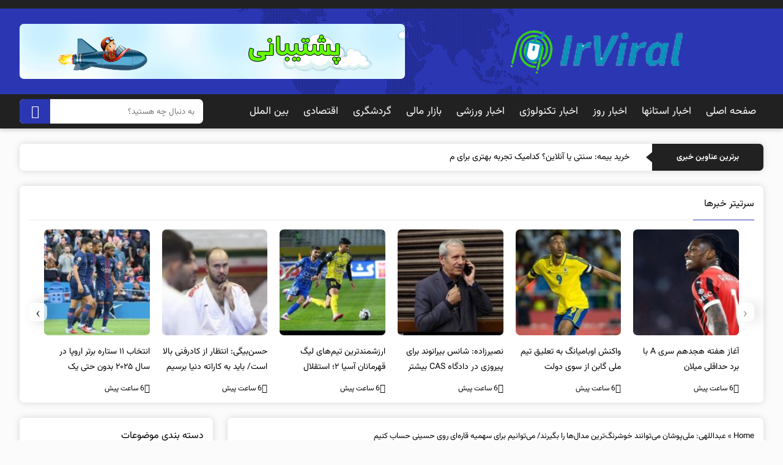

--- FILE ---
content_type: text/html; charset=UTF-8
request_url: https://irviral.ir/%D8%B9%D8%A8%D8%AF%D8%A7%D9%84%D9%84%D9%87%DB%8C-%D9%85%D9%84%DB%8C%D9%BE%D9%88%D8%B4%D8%A7%D9%86-%D9%85%DB%8C%D8%AA%D9%88%D8%A7%D9%86%D9%86%D8%AF-%D8%AE%D9%88%D8%B4%D8%B1%D9%86/
body_size: 22028
content:
<!DOCTYPE html>
<html dir="rtl" lang="fa-IR">
<head>
<title>عبداللهی: ملی‌پوشان می‌توانند خوشرنگ‌ترین مدال‌ها را بگیرند/ می‌توانیم برای سهمیه قاره‌ای روی حسینی حساب کنیم - خبرگزاری برگزیده های ایران</title>
<meta http-equiv="Content-Type" content="text/html; charset=UTF-8">
<meta name="viewport" content="width=device-width, initial-scale=1.0">
<meta name="theme-color" content="#673AB7">
<meta name="apple-mobile-web-app-status-bar-style" content="#673AB7">
<link rel="pingback" href="https://irviral.ir/xmlrpc.php">
<link rel="alternate" href="https://irviral.ir/feed" type="application/rss+xml" title="RSS 2.0">
<link rel="apple-touch-icon" href='https://irviral.ir/wp-content/uploads/2025/06/logo.png'>
<style>
#header,#searches button,.widgets_title::before,.widgets_menu li a:hover span,.top_fpost a:hover,.mobile_header,.pagination .current,.pagination li a:hover,#respond #submit:hover,.comment-reply-link:hover,.news_tabs_nav button.active,.widgets_menu li a:hover span{background:#2a36b2;}
.menu_right ul li a:hover, .menu_right > ul > li > a:hover, .menu_right > ul > li > a:focus, .menu_right > ul > li > a:hover::before, .menu_right > ul > li > a:focus::before, .menu_right > ul > li > a:active::before,.widgets_content ul li a:hover div > span:first-child{color:#2a36b2;}
@media (max-width: 1100px){.midd_header{background-color: #2a36b2;text-align: center;}}
</style>

<!-- بهینه‌سازی موتور جستجو توسط Rank Math PRO - https://rankmath.com/ -->
<meta name="description" content="عبداللهی: ملی‌پوشان می‌توانند خوشرنگ‌ترین مدال‌ها را فرزاد عبداللهی در گفت‌وگو با خبرنگار ورزشی خبرگزاری برگزیده های ایران، در خصو"/>
<meta name="robots" content="follow, index, max-snippet:-1, max-video-preview:-1, max-image-preview:large"/>
<link rel="canonical" href="https://irviral.ir/%d8%b9%d8%a8%d8%af%d8%a7%d9%84%d9%84%d9%87%db%8c-%d9%85%d9%84%db%8c%d9%be%d9%88%d8%b4%d8%a7%d9%86-%d9%85%db%8c%d8%aa%d9%88%d8%a7%d9%86%d9%86%d8%af-%d8%ae%d9%88%d8%b4%d8%b1%d9%86/" />
<meta property="og:locale" content="fa_IR" />
<meta property="og:type" content="article" />
<meta property="og:title" content="عبداللهی: ملی‌پوشان می‌توانند خوشرنگ‌ترین مدال‌ها را بگیرند/ می‌توانیم برای سهمیه قاره‌ای روی حسینی حساب کنیم - خبرگزاری برگزیده های ایران" />
<meta property="og:description" content="عبداللهی: ملی‌پوشان می‌توانند خوشرنگ‌ترین مدال‌ها را فرزاد عبداللهی در گفت‌وگو با خبرنگار ورزشی خبرگزاری برگزیده های ایران، در خصو" />
<meta property="og:url" content="https://irviral.ir/%d8%b9%d8%a8%d8%af%d8%a7%d9%84%d9%84%d9%87%db%8c-%d9%85%d9%84%db%8c%d9%be%d9%88%d8%b4%d8%a7%d9%86-%d9%85%db%8c%d8%aa%d9%88%d8%a7%d9%86%d9%86%d8%af-%d8%ae%d9%88%d8%b4%d8%b1%d9%86/" />
<meta property="og:site_name" content="خبرگزاری برگزیده های ایران" />
<meta property="article:tag" content="اجتماعی" />
<meta property="article:section" content="اخبار ورزشی" />
<meta property="og:updated_time" content="2023-09-16T13:45:13+03:30" />
<meta property="og:image" content="https://irviral.ir/wp-admin/admin-ajax.php?action=rank_math_overlay_thumb&id=410563&type=irviral-ir&hash=e4718431da3e8c30e9880ef3fea4afaa" />
<meta property="og:image:secure_url" content="https://irviral.ir/wp-admin/admin-ajax.php?action=rank_math_overlay_thumb&id=410563&type=irviral-ir&hash=e4718431da3e8c30e9880ef3fea4afaa" />
<meta property="og:image:width" content="800" />
<meta property="og:image:height" content="557" />
<meta property="og:image:alt" content="عبداللهی: ملی‌پوشان می‌توانند خوشرنگ‌ترین مدال‌ها را بگیرند/ می‌توانیم برای سهمیه قاره‌ای روی حسینی حساب کنیم" />
<meta property="og:image:type" content="image/jpeg" />
<meta property="article:published_time" content="2023-09-16T10:15:10+00:00" />
<meta property="article:modified_time" content="2023-09-16T10:15:13+00:00" />
<meta name="twitter:card" content="summary_large_image" />
<meta name="twitter:title" content="عبداللهی: ملی‌پوشان می‌توانند خوشرنگ‌ترین مدال‌ها را بگیرند/ می‌توانیم برای سهمیه قاره‌ای روی حسینی حساب کنیم - خبرگزاری برگزیده های ایران" />
<meta name="twitter:description" content="عبداللهی: ملی‌پوشان می‌توانند خوشرنگ‌ترین مدال‌ها را فرزاد عبداللهی در گفت‌وگو با خبرنگار ورزشی خبرگزاری برگزیده های ایران، در خصو" />
<meta name="twitter:image" content="https://irviral.ir/wp-admin/admin-ajax.php?action=rank_math_overlay_thumb&id=410563&type=irviral-ir&hash=e4718431da3e8c30e9880ef3fea4afaa" />
<meta name="twitter:label1" content="نویسنده" />
<meta name="twitter:data1" content="admin" />
<meta name="twitter:label2" content="زمان خواندن" />
<meta name="twitter:data2" content="5 دقیقه" />
<script type="application/ld+json" class="rank-math-schema-pro">{"@context":"https://schema.org","@graph":[{"@type":["NewsMediaOrganization","Organization"],"@id":"https://irviral.ir/#organization","name":"\u0628\u0631\u06af\u0632\u06cc\u062f\u0647 \u0647\u0627\u06cc \u0627\u06cc\u0631\u0627\u0646","url":"https://irviral.ir"},{"@type":"WebSite","@id":"https://irviral.ir/#website","url":"https://irviral.ir","name":"\u062e\u0628\u0631\u06af\u0632\u0627\u0631\u06cc \u0628\u0631\u06af\u0632\u06cc\u062f\u0647 \u0647\u0627\u06cc \u0627\u06cc\u0631\u0627\u0646","publisher":{"@id":"https://irviral.ir/#organization"},"inLanguage":"fa-IR"},{"@type":"ImageObject","@id":"https://irviral.ir/wp-content/uploads/2023/09/d8b9d8a8d8afd8a7d984d984d987db8c-d985d984db8cd9bed988d8b4d8a7d986-d985db8cd8aad988d8a7d986d986d8af-d8aed988d8b4d8b1d986_650572211d259.jpeg","url":"https://irviral.ir/wp-content/uploads/2023/09/d8b9d8a8d8afd8a7d984d984d987db8c-d985d984db8cd9bed988d8b4d8a7d986-d985db8cd8aad988d8a7d986d986d8af-d8aed988d8b4d8b1d986_650572211d259.jpeg","width":"800","height":"557","caption":"\u0639\u0628\u062f\u0627\u0644\u0644\u0647\u06cc: \u0645\u0644\u06cc\u200c\u067e\u0648\u0634\u0627\u0646 \u0645\u06cc\u200c\u062a\u0648\u0627\u0646\u0646\u062f \u062e\u0648\u0634\u0631\u0646\u06af\u200c\u062a\u0631\u06cc\u0646 \u0645\u062f\u0627\u0644\u200c\u0647\u0627 \u0631\u0627 \u0628\u06af\u06cc\u0631\u0646\u062f/ \u0645\u06cc\u200c\u062a\u0648\u0627\u0646\u06cc\u0645 \u0628\u0631\u0627\u06cc \u0633\u0647\u0645\u06cc\u0647 \u0642\u0627\u0631\u0647\u200c\u0627\u06cc \u0631\u0648\u06cc \u062d\u0633\u06cc\u0646\u06cc \u062d\u0633\u0627\u0628 \u06a9\u0646\u06cc\u0645","inLanguage":"fa-IR"},{"@type":"BreadcrumbList","@id":"https://irviral.ir/%d8%b9%d8%a8%d8%af%d8%a7%d9%84%d9%84%d9%87%db%8c-%d9%85%d9%84%db%8c%d9%be%d9%88%d8%b4%d8%a7%d9%86-%d9%85%db%8c%d8%aa%d9%88%d8%a7%d9%86%d9%86%d8%af-%d8%ae%d9%88%d8%b4%d8%b1%d9%86/#breadcrumb","itemListElement":[{"@type":"ListItem","position":"1","item":{"@id":"https://irviral.ir","name":"Home"}},{"@type":"ListItem","position":"2","item":{"@id":"https://irviral.ir/%d8%b9%d8%a8%d8%af%d8%a7%d9%84%d9%84%d9%87%db%8c-%d9%85%d9%84%db%8c%d9%be%d9%88%d8%b4%d8%a7%d9%86-%d9%85%db%8c%d8%aa%d9%88%d8%a7%d9%86%d9%86%d8%af-%d8%ae%d9%88%d8%b4%d8%b1%d9%86/","name":"\u0639\u0628\u062f\u0627\u0644\u0644\u0647\u06cc: \u0645\u0644\u06cc\u200c\u067e\u0648\u0634\u0627\u0646 \u0645\u06cc\u200c\u062a\u0648\u0627\u0646\u0646\u062f \u062e\u0648\u0634\u0631\u0646\u06af\u200c\u062a\u0631\u06cc\u0646 \u0645\u062f\u0627\u0644\u200c\u0647\u0627 \u0631\u0627 \u0628\u06af\u06cc\u0631\u0646\u062f/ \u0645\u06cc\u200c\u062a\u0648\u0627\u0646\u06cc\u0645 \u0628\u0631\u0627\u06cc \u0633\u0647\u0645\u06cc\u0647 \u0642\u0627\u0631\u0647\u200c\u0627\u06cc \u0631\u0648\u06cc \u062d\u0633\u06cc\u0646\u06cc \u062d\u0633\u0627\u0628 \u06a9\u0646\u06cc\u0645"}}]},{"@type":"WebPage","@id":"https://irviral.ir/%d8%b9%d8%a8%d8%af%d8%a7%d9%84%d9%84%d9%87%db%8c-%d9%85%d9%84%db%8c%d9%be%d9%88%d8%b4%d8%a7%d9%86-%d9%85%db%8c%d8%aa%d9%88%d8%a7%d9%86%d9%86%d8%af-%d8%ae%d9%88%d8%b4%d8%b1%d9%86/#webpage","url":"https://irviral.ir/%d8%b9%d8%a8%d8%af%d8%a7%d9%84%d9%84%d9%87%db%8c-%d9%85%d9%84%db%8c%d9%be%d9%88%d8%b4%d8%a7%d9%86-%d9%85%db%8c%d8%aa%d9%88%d8%a7%d9%86%d9%86%d8%af-%d8%ae%d9%88%d8%b4%d8%b1%d9%86/","name":"\u0639\u0628\u062f\u0627\u0644\u0644\u0647\u06cc: \u0645\u0644\u06cc\u200c\u067e\u0648\u0634\u0627\u0646 \u0645\u06cc\u200c\u062a\u0648\u0627\u0646\u0646\u062f \u062e\u0648\u0634\u0631\u0646\u06af\u200c\u062a\u0631\u06cc\u0646 \u0645\u062f\u0627\u0644\u200c\u0647\u0627 \u0631\u0627 \u0628\u06af\u06cc\u0631\u0646\u062f/ \u0645\u06cc\u200c\u062a\u0648\u0627\u0646\u06cc\u0645 \u0628\u0631\u0627\u06cc \u0633\u0647\u0645\u06cc\u0647 \u0642\u0627\u0631\u0647\u200c\u0627\u06cc \u0631\u0648\u06cc \u062d\u0633\u06cc\u0646\u06cc \u062d\u0633\u0627\u0628 \u06a9\u0646\u06cc\u0645 - \u062e\u0628\u0631\u06af\u0632\u0627\u0631\u06cc \u0628\u0631\u06af\u0632\u06cc\u062f\u0647 \u0647\u0627\u06cc \u0627\u06cc\u0631\u0627\u0646","datePublished":"2023-09-16T13:45:10+03:30","dateModified":"2023-09-16T13:45:13+03:30","isPartOf":{"@id":"https://irviral.ir/#website"},"primaryImageOfPage":{"@id":"https://irviral.ir/wp-content/uploads/2023/09/d8b9d8a8d8afd8a7d984d984d987db8c-d985d984db8cd9bed988d8b4d8a7d986-d985db8cd8aad988d8a7d986d986d8af-d8aed988d8b4d8b1d986_650572211d259.jpeg"},"inLanguage":"fa-IR","breadcrumb":{"@id":"https://irviral.ir/%d8%b9%d8%a8%d8%af%d8%a7%d9%84%d9%84%d9%87%db%8c-%d9%85%d9%84%db%8c%d9%be%d9%88%d8%b4%d8%a7%d9%86-%d9%85%db%8c%d8%aa%d9%88%d8%a7%d9%86%d9%86%d8%af-%d8%ae%d9%88%d8%b4%d8%b1%d9%86/#breadcrumb"}},{"@type":"Person","@id":"https://irviral.ir/author/admin/","name":"admin","url":"https://irviral.ir/author/admin/","image":{"@type":"ImageObject","@id":"https://secure.gravatar.com/avatar/ec207e98ec85a9650fb16d143067a93a03345b277b1940ca19dce2570ab1fe0b?s=96&amp;d=mm&amp;r=g","url":"https://secure.gravatar.com/avatar/ec207e98ec85a9650fb16d143067a93a03345b277b1940ca19dce2570ab1fe0b?s=96&amp;d=mm&amp;r=g","caption":"admin","inLanguage":"fa-IR"},"sameAs":["https://irviral.ir"],"worksFor":{"@id":"https://irviral.ir/#organization"}},{"@type":"NewsArticle","headline":"\u0639\u0628\u062f\u0627\u0644\u0644\u0647\u06cc: \u0645\u0644\u06cc\u200c\u067e\u0648\u0634\u0627\u0646 \u0645\u06cc\u200c\u062a\u0648\u0627\u0646\u0646\u062f \u062e\u0648\u0634\u0631\u0646\u06af\u200c\u062a\u0631\u06cc\u0646 \u0645\u062f\u0627\u0644\u200c\u0647\u0627 \u0631\u0627 \u0628\u06af\u06cc\u0631\u0646\u062f/ \u0645\u06cc\u200c\u062a\u0648\u0627\u0646\u06cc\u0645 \u0628\u0631\u0627\u06cc \u0633\u0647\u0645\u06cc\u0647 \u0642\u0627\u0631\u0647\u200c\u0627\u06cc \u0631\u0648\u06cc \u062d\u0633\u06cc\u0646\u06cc \u062d\u0633\u0627\u0628","keywords":"\u0639\u0628\u062f\u0627\u0644\u0644\u0647\u06cc: \u0645\u0644\u06cc\u200c\u067e\u0648\u0634\u0627\u0646 \u0645\u06cc\u200c\u062a\u0648\u0627\u0646\u0646\u062f \u062e\u0648\u0634\u0631\u0646\u06af\u200c\u062a\u0631\u06cc\u0646 \u0645\u062f\u0627\u0644\u200c\u0647\u0627 \u0631\u0627","datePublished":"2023-09-16T13:45:10+03:30","dateModified":"2023-09-16T13:45:13+03:30","author":{"@id":"https://irviral.ir/author/admin/","name":"admin"},"publisher":{"@id":"https://irviral.ir/#organization"},"description":"\u0639\u0628\u062f\u0627\u0644\u0644\u0647\u06cc: \u0645\u0644\u06cc\u200c\u067e\u0648\u0634\u0627\u0646 \u0645\u06cc\u200c\u062a\u0648\u0627\u0646\u0646\u062f \u062e\u0648\u0634\u0631\u0646\u06af\u200c\u062a\u0631\u06cc\u0646 \u0645\u062f\u0627\u0644\u200c\u0647\u0627 \u0631\u0627 \u0641\u0631\u0632\u0627\u062f \u0639\u0628\u062f\u0627\u0644\u0644\u0647\u06cc \u062f\u0631 \u06af\u0641\u062a\u200c\u0648\u06af\u0648 \u0628\u0627 \u062e\u0628\u0631\u0646\u06af\u0627\u0631 \u0648\u0631\u0632\u0634\u06cc \u062e\u0628\u0631\u06af\u0632\u0627\u0631\u06cc \u0628\u0631\u06af\u0632\u06cc\u062f\u0647 \u0647\u0627\u06cc \u0627\u06cc\u0631\u0627\u0646\u060c\u00a0\u062f\u0631 \u062e\u0635\u0648","name":"\u0639\u0628\u062f\u0627\u0644\u0644\u0647\u06cc: \u0645\u0644\u06cc\u200c\u067e\u0648\u0634\u0627\u0646 \u0645\u06cc\u200c\u062a\u0648\u0627\u0646\u0646\u062f \u062e\u0648\u0634\u0631\u0646\u06af\u200c\u062a\u0631\u06cc\u0646 \u0645\u062f\u0627\u0644\u200c\u0647\u0627 \u0631\u0627 \u0628\u06af\u06cc\u0631\u0646\u062f/ \u0645\u06cc\u200c\u062a\u0648\u0627\u0646\u06cc\u0645 \u0628\u0631\u0627\u06cc \u0633\u0647\u0645\u06cc\u0647 \u0642\u0627\u0631\u0647\u200c\u0627\u06cc \u0631\u0648\u06cc \u062d\u0633\u06cc\u0646\u06cc \u062d\u0633\u0627\u0628","@id":"https://irviral.ir/%d8%b9%d8%a8%d8%af%d8%a7%d9%84%d9%84%d9%87%db%8c-%d9%85%d9%84%db%8c%d9%be%d9%88%d8%b4%d8%a7%d9%86-%d9%85%db%8c%d8%aa%d9%88%d8%a7%d9%86%d9%86%d8%af-%d8%ae%d9%88%d8%b4%d8%b1%d9%86/#richSnippet","isPartOf":{"@id":"https://irviral.ir/%d8%b9%d8%a8%d8%af%d8%a7%d9%84%d9%84%d9%87%db%8c-%d9%85%d9%84%db%8c%d9%be%d9%88%d8%b4%d8%a7%d9%86-%d9%85%db%8c%d8%aa%d9%88%d8%a7%d9%86%d9%86%d8%af-%d8%ae%d9%88%d8%b4%d8%b1%d9%86/#webpage"},"image":{"@id":"https://irviral.ir/wp-content/uploads/2023/09/d8b9d8a8d8afd8a7d984d984d987db8c-d985d984db8cd9bed988d8b4d8a7d986-d985db8cd8aad988d8a7d986d986d8af-d8aed988d8b4d8b1d986_650572211d259.jpeg"},"inLanguage":"fa-IR","mainEntityOfPage":{"@id":"https://irviral.ir/%d8%b9%d8%a8%d8%af%d8%a7%d9%84%d9%84%d9%87%db%8c-%d9%85%d9%84%db%8c%d9%be%d9%88%d8%b4%d8%a7%d9%86-%d9%85%db%8c%d8%aa%d9%88%d8%a7%d9%86%d9%86%d8%af-%d8%ae%d9%88%d8%b4%d8%b1%d9%86/#webpage"}}]}</script>
<!-- /افزونه سئو ورپرس Rank Math -->

<link rel='dns-prefetch' href='//www.googletagmanager.com' />
<link rel="alternate" title="oEmbed (JSON)" type="application/json+oembed" href="https://irviral.ir/wp-json/oembed/1.0/embed?url=https%3A%2F%2Firviral.ir%2F%25d8%25b9%25d8%25a8%25d8%25af%25d8%25a7%25d9%2584%25d9%2584%25d9%2587%25db%258c-%25d9%2585%25d9%2584%25db%258c%25d9%25be%25d9%2588%25d8%25b4%25d8%25a7%25d9%2586-%25d9%2585%25db%258c%25d8%25aa%25d9%2588%25d8%25a7%25d9%2586%25d9%2586%25d8%25af-%25d8%25ae%25d9%2588%25d8%25b4%25d8%25b1%25d9%2586%2F" />
<link rel="alternate" title="oEmbed (XML)" type="text/xml+oembed" href="https://irviral.ir/wp-json/oembed/1.0/embed?url=https%3A%2F%2Firviral.ir%2F%25d8%25b9%25d8%25a8%25d8%25af%25d8%25a7%25d9%2584%25d9%2584%25d9%2587%25db%258c-%25d9%2585%25d9%2584%25db%258c%25d9%25be%25d9%2588%25d8%25b4%25d8%25a7%25d9%2586-%25d9%2585%25db%258c%25d8%25aa%25d9%2588%25d8%25a7%25d9%2586%25d9%2586%25d8%25af-%25d8%25ae%25d9%2588%25d8%25b4%25d8%25b1%25d9%2586%2F&#038;format=xml" />
<style id='wp-img-auto-sizes-contain-inline-css' >
img:is([sizes=auto i],[sizes^="auto," i]){contain-intrinsic-size:3000px 1500px}
/*# sourceURL=wp-img-auto-sizes-contain-inline-css */
</style>
<style id='wp-emoji-styles-inline-css' >

	img.wp-smiley, img.emoji {
		display: inline !important;
		border: none !important;
		box-shadow: none !important;
		height: 1em !important;
		width: 1em !important;
		margin: 0 0.07em !important;
		vertical-align: -0.1em !important;
		background: none !important;
		padding: 0 !important;
	}
/*# sourceURL=wp-emoji-styles-inline-css */
</style>
<style id='wp-block-library-inline-css' >
:root{--wp-block-synced-color:#7a00df;--wp-block-synced-color--rgb:122,0,223;--wp-bound-block-color:var(--wp-block-synced-color);--wp-editor-canvas-background:#ddd;--wp-admin-theme-color:#007cba;--wp-admin-theme-color--rgb:0,124,186;--wp-admin-theme-color-darker-10:#006ba1;--wp-admin-theme-color-darker-10--rgb:0,107,160.5;--wp-admin-theme-color-darker-20:#005a87;--wp-admin-theme-color-darker-20--rgb:0,90,135;--wp-admin-border-width-focus:2px}@media (min-resolution:192dpi){:root{--wp-admin-border-width-focus:1.5px}}.wp-element-button{cursor:pointer}:root .has-very-light-gray-background-color{background-color:#eee}:root .has-very-dark-gray-background-color{background-color:#313131}:root .has-very-light-gray-color{color:#eee}:root .has-very-dark-gray-color{color:#313131}:root .has-vivid-green-cyan-to-vivid-cyan-blue-gradient-background{background:linear-gradient(135deg,#00d084,#0693e3)}:root .has-purple-crush-gradient-background{background:linear-gradient(135deg,#34e2e4,#4721fb 50%,#ab1dfe)}:root .has-hazy-dawn-gradient-background{background:linear-gradient(135deg,#faaca8,#dad0ec)}:root .has-subdued-olive-gradient-background{background:linear-gradient(135deg,#fafae1,#67a671)}:root .has-atomic-cream-gradient-background{background:linear-gradient(135deg,#fdd79a,#004a59)}:root .has-nightshade-gradient-background{background:linear-gradient(135deg,#330968,#31cdcf)}:root .has-midnight-gradient-background{background:linear-gradient(135deg,#020381,#2874fc)}:root{--wp--preset--font-size--normal:16px;--wp--preset--font-size--huge:42px}.has-regular-font-size{font-size:1em}.has-larger-font-size{font-size:2.625em}.has-normal-font-size{font-size:var(--wp--preset--font-size--normal)}.has-huge-font-size{font-size:var(--wp--preset--font-size--huge)}.has-text-align-center{text-align:center}.has-text-align-left{text-align:left}.has-text-align-right{text-align:right}.has-fit-text{white-space:nowrap!important}#end-resizable-editor-section{display:none}.aligncenter{clear:both}.items-justified-left{justify-content:flex-start}.items-justified-center{justify-content:center}.items-justified-right{justify-content:flex-end}.items-justified-space-between{justify-content:space-between}.screen-reader-text{border:0;clip-path:inset(50%);height:1px;margin:-1px;overflow:hidden;padding:0;position:absolute;width:1px;word-wrap:normal!important}.screen-reader-text:focus{background-color:#ddd;clip-path:none;color:#444;display:block;font-size:1em;height:auto;left:5px;line-height:normal;padding:15px 23px 14px;text-decoration:none;top:5px;width:auto;z-index:100000}html :where(.has-border-color){border-style:solid}html :where([style*=border-top-color]){border-top-style:solid}html :where([style*=border-right-color]){border-right-style:solid}html :where([style*=border-bottom-color]){border-bottom-style:solid}html :where([style*=border-left-color]){border-left-style:solid}html :where([style*=border-width]){border-style:solid}html :where([style*=border-top-width]){border-top-style:solid}html :where([style*=border-right-width]){border-right-style:solid}html :where([style*=border-bottom-width]){border-bottom-style:solid}html :where([style*=border-left-width]){border-left-style:solid}html :where(img[class*=wp-image-]){height:auto;max-width:100%}:where(figure){margin:0 0 1em}html :where(.is-position-sticky){--wp-admin--admin-bar--position-offset:var(--wp-admin--admin-bar--height,0px)}@media screen and (max-width:600px){html :where(.is-position-sticky){--wp-admin--admin-bar--position-offset:0px}}

/*# sourceURL=wp-block-library-inline-css */
</style><style id='global-styles-inline-css' >
:root{--wp--preset--aspect-ratio--square: 1;--wp--preset--aspect-ratio--4-3: 4/3;--wp--preset--aspect-ratio--3-4: 3/4;--wp--preset--aspect-ratio--3-2: 3/2;--wp--preset--aspect-ratio--2-3: 2/3;--wp--preset--aspect-ratio--16-9: 16/9;--wp--preset--aspect-ratio--9-16: 9/16;--wp--preset--color--black: #000000;--wp--preset--color--cyan-bluish-gray: #abb8c3;--wp--preset--color--white: #ffffff;--wp--preset--color--pale-pink: #f78da7;--wp--preset--color--vivid-red: #cf2e2e;--wp--preset--color--luminous-vivid-orange: #ff6900;--wp--preset--color--luminous-vivid-amber: #fcb900;--wp--preset--color--light-green-cyan: #7bdcb5;--wp--preset--color--vivid-green-cyan: #00d084;--wp--preset--color--pale-cyan-blue: #8ed1fc;--wp--preset--color--vivid-cyan-blue: #0693e3;--wp--preset--color--vivid-purple: #9b51e0;--wp--preset--gradient--vivid-cyan-blue-to-vivid-purple: linear-gradient(135deg,rgb(6,147,227) 0%,rgb(155,81,224) 100%);--wp--preset--gradient--light-green-cyan-to-vivid-green-cyan: linear-gradient(135deg,rgb(122,220,180) 0%,rgb(0,208,130) 100%);--wp--preset--gradient--luminous-vivid-amber-to-luminous-vivid-orange: linear-gradient(135deg,rgb(252,185,0) 0%,rgb(255,105,0) 100%);--wp--preset--gradient--luminous-vivid-orange-to-vivid-red: linear-gradient(135deg,rgb(255,105,0) 0%,rgb(207,46,46) 100%);--wp--preset--gradient--very-light-gray-to-cyan-bluish-gray: linear-gradient(135deg,rgb(238,238,238) 0%,rgb(169,184,195) 100%);--wp--preset--gradient--cool-to-warm-spectrum: linear-gradient(135deg,rgb(74,234,220) 0%,rgb(151,120,209) 20%,rgb(207,42,186) 40%,rgb(238,44,130) 60%,rgb(251,105,98) 80%,rgb(254,248,76) 100%);--wp--preset--gradient--blush-light-purple: linear-gradient(135deg,rgb(255,206,236) 0%,rgb(152,150,240) 100%);--wp--preset--gradient--blush-bordeaux: linear-gradient(135deg,rgb(254,205,165) 0%,rgb(254,45,45) 50%,rgb(107,0,62) 100%);--wp--preset--gradient--luminous-dusk: linear-gradient(135deg,rgb(255,203,112) 0%,rgb(199,81,192) 50%,rgb(65,88,208) 100%);--wp--preset--gradient--pale-ocean: linear-gradient(135deg,rgb(255,245,203) 0%,rgb(182,227,212) 50%,rgb(51,167,181) 100%);--wp--preset--gradient--electric-grass: linear-gradient(135deg,rgb(202,248,128) 0%,rgb(113,206,126) 100%);--wp--preset--gradient--midnight: linear-gradient(135deg,rgb(2,3,129) 0%,rgb(40,116,252) 100%);--wp--preset--font-size--small: 13px;--wp--preset--font-size--medium: 20px;--wp--preset--font-size--large: 36px;--wp--preset--font-size--x-large: 42px;--wp--preset--spacing--20: 0.44rem;--wp--preset--spacing--30: 0.67rem;--wp--preset--spacing--40: 1rem;--wp--preset--spacing--50: 1.5rem;--wp--preset--spacing--60: 2.25rem;--wp--preset--spacing--70: 3.38rem;--wp--preset--spacing--80: 5.06rem;--wp--preset--shadow--natural: 6px 6px 9px rgba(0, 0, 0, 0.2);--wp--preset--shadow--deep: 12px 12px 50px rgba(0, 0, 0, 0.4);--wp--preset--shadow--sharp: 6px 6px 0px rgba(0, 0, 0, 0.2);--wp--preset--shadow--outlined: 6px 6px 0px -3px rgb(255, 255, 255), 6px 6px rgb(0, 0, 0);--wp--preset--shadow--crisp: 6px 6px 0px rgb(0, 0, 0);}:where(.is-layout-flex){gap: 0.5em;}:where(.is-layout-grid){gap: 0.5em;}body .is-layout-flex{display: flex;}.is-layout-flex{flex-wrap: wrap;align-items: center;}.is-layout-flex > :is(*, div){margin: 0;}body .is-layout-grid{display: grid;}.is-layout-grid > :is(*, div){margin: 0;}:where(.wp-block-columns.is-layout-flex){gap: 2em;}:where(.wp-block-columns.is-layout-grid){gap: 2em;}:where(.wp-block-post-template.is-layout-flex){gap: 1.25em;}:where(.wp-block-post-template.is-layout-grid){gap: 1.25em;}.has-black-color{color: var(--wp--preset--color--black) !important;}.has-cyan-bluish-gray-color{color: var(--wp--preset--color--cyan-bluish-gray) !important;}.has-white-color{color: var(--wp--preset--color--white) !important;}.has-pale-pink-color{color: var(--wp--preset--color--pale-pink) !important;}.has-vivid-red-color{color: var(--wp--preset--color--vivid-red) !important;}.has-luminous-vivid-orange-color{color: var(--wp--preset--color--luminous-vivid-orange) !important;}.has-luminous-vivid-amber-color{color: var(--wp--preset--color--luminous-vivid-amber) !important;}.has-light-green-cyan-color{color: var(--wp--preset--color--light-green-cyan) !important;}.has-vivid-green-cyan-color{color: var(--wp--preset--color--vivid-green-cyan) !important;}.has-pale-cyan-blue-color{color: var(--wp--preset--color--pale-cyan-blue) !important;}.has-vivid-cyan-blue-color{color: var(--wp--preset--color--vivid-cyan-blue) !important;}.has-vivid-purple-color{color: var(--wp--preset--color--vivid-purple) !important;}.has-black-background-color{background-color: var(--wp--preset--color--black) !important;}.has-cyan-bluish-gray-background-color{background-color: var(--wp--preset--color--cyan-bluish-gray) !important;}.has-white-background-color{background-color: var(--wp--preset--color--white) !important;}.has-pale-pink-background-color{background-color: var(--wp--preset--color--pale-pink) !important;}.has-vivid-red-background-color{background-color: var(--wp--preset--color--vivid-red) !important;}.has-luminous-vivid-orange-background-color{background-color: var(--wp--preset--color--luminous-vivid-orange) !important;}.has-luminous-vivid-amber-background-color{background-color: var(--wp--preset--color--luminous-vivid-amber) !important;}.has-light-green-cyan-background-color{background-color: var(--wp--preset--color--light-green-cyan) !important;}.has-vivid-green-cyan-background-color{background-color: var(--wp--preset--color--vivid-green-cyan) !important;}.has-pale-cyan-blue-background-color{background-color: var(--wp--preset--color--pale-cyan-blue) !important;}.has-vivid-cyan-blue-background-color{background-color: var(--wp--preset--color--vivid-cyan-blue) !important;}.has-vivid-purple-background-color{background-color: var(--wp--preset--color--vivid-purple) !important;}.has-black-border-color{border-color: var(--wp--preset--color--black) !important;}.has-cyan-bluish-gray-border-color{border-color: var(--wp--preset--color--cyan-bluish-gray) !important;}.has-white-border-color{border-color: var(--wp--preset--color--white) !important;}.has-pale-pink-border-color{border-color: var(--wp--preset--color--pale-pink) !important;}.has-vivid-red-border-color{border-color: var(--wp--preset--color--vivid-red) !important;}.has-luminous-vivid-orange-border-color{border-color: var(--wp--preset--color--luminous-vivid-orange) !important;}.has-luminous-vivid-amber-border-color{border-color: var(--wp--preset--color--luminous-vivid-amber) !important;}.has-light-green-cyan-border-color{border-color: var(--wp--preset--color--light-green-cyan) !important;}.has-vivid-green-cyan-border-color{border-color: var(--wp--preset--color--vivid-green-cyan) !important;}.has-pale-cyan-blue-border-color{border-color: var(--wp--preset--color--pale-cyan-blue) !important;}.has-vivid-cyan-blue-border-color{border-color: var(--wp--preset--color--vivid-cyan-blue) !important;}.has-vivid-purple-border-color{border-color: var(--wp--preset--color--vivid-purple) !important;}.has-vivid-cyan-blue-to-vivid-purple-gradient-background{background: var(--wp--preset--gradient--vivid-cyan-blue-to-vivid-purple) !important;}.has-light-green-cyan-to-vivid-green-cyan-gradient-background{background: var(--wp--preset--gradient--light-green-cyan-to-vivid-green-cyan) !important;}.has-luminous-vivid-amber-to-luminous-vivid-orange-gradient-background{background: var(--wp--preset--gradient--luminous-vivid-amber-to-luminous-vivid-orange) !important;}.has-luminous-vivid-orange-to-vivid-red-gradient-background{background: var(--wp--preset--gradient--luminous-vivid-orange-to-vivid-red) !important;}.has-very-light-gray-to-cyan-bluish-gray-gradient-background{background: var(--wp--preset--gradient--very-light-gray-to-cyan-bluish-gray) !important;}.has-cool-to-warm-spectrum-gradient-background{background: var(--wp--preset--gradient--cool-to-warm-spectrum) !important;}.has-blush-light-purple-gradient-background{background: var(--wp--preset--gradient--blush-light-purple) !important;}.has-blush-bordeaux-gradient-background{background: var(--wp--preset--gradient--blush-bordeaux) !important;}.has-luminous-dusk-gradient-background{background: var(--wp--preset--gradient--luminous-dusk) !important;}.has-pale-ocean-gradient-background{background: var(--wp--preset--gradient--pale-ocean) !important;}.has-electric-grass-gradient-background{background: var(--wp--preset--gradient--electric-grass) !important;}.has-midnight-gradient-background{background: var(--wp--preset--gradient--midnight) !important;}.has-small-font-size{font-size: var(--wp--preset--font-size--small) !important;}.has-medium-font-size{font-size: var(--wp--preset--font-size--medium) !important;}.has-large-font-size{font-size: var(--wp--preset--font-size--large) !important;}.has-x-large-font-size{font-size: var(--wp--preset--font-size--x-large) !important;}
/*# sourceURL=global-styles-inline-css */
</style>

<style id='classic-theme-styles-inline-css' >
/*! This file is auto-generated */
.wp-block-button__link{color:#fff;background-color:#32373c;border-radius:9999px;box-shadow:none;text-decoration:none;padding:calc(.667em + 2px) calc(1.333em + 2px);font-size:1.125em}.wp-block-file__button{background:#32373c;color:#fff;text-decoration:none}
/*# sourceURL=/wp-includes/css/classic-themes.min.css */
</style>
<link data-minify="1" rel='stylesheet' id='style-css' href='https://irviral.ir/wp-content/cache/min/1/wp-content/themes/news-wp/style.css?ver=1750078922'  media='all' />
<link data-minify="1" rel='stylesheet' id='remixicon-css' href='https://irviral.ir/wp-content/cache/min/1/wp-content/themes/news-wp/css/remixicon.css?ver=1750078922'  media='all' />
<script data-minify="1"  src="https://irviral.ir/wp-content/cache/min/1/wp-content/themes/news-wp/js/jquery.js?ver=1750078922" id="jquery-js" data-rocket-defer defer></script>

<!-- Google tag (gtag.js) snippet added by Site Kit -->
<!-- Google Analytics snippet added by Site Kit -->
<script  src="https://www.googletagmanager.com/gtag/js" id="google_gtagjs-js" async></script>
<script  id="google_gtagjs-js-after">
/* <![CDATA[ */
window.dataLayer = window.dataLayer || [];function gtag(){dataLayer.push(arguments);}
gtag("set","linker",{"domains":["irviral.ir"]});
gtag("js", new Date());
gtag("set", "developer_id.dZTNiMT", true);
gtag("config", "G-36409PW56V");
 window._googlesitekit = window._googlesitekit || {}; window._googlesitekit.throttledEvents = []; window._googlesitekit.gtagEvent = (name, data) => { var key = JSON.stringify( { name, data } ); if ( !! window._googlesitekit.throttledEvents[ key ] ) { return; } window._googlesitekit.throttledEvents[ key ] = true; setTimeout( () => { delete window._googlesitekit.throttledEvents[ key ]; }, 5 ); gtag( "event", name, { ...data, event_source: "site-kit" } ); }; 
//# sourceURL=google_gtagjs-js-after
/* ]]> */
</script>
<link rel="https://api.w.org/" href="https://irviral.ir/wp-json/" /><link rel="alternate" title="JSON" type="application/json" href="https://irviral.ir/wp-json/wp/v2/posts/410561" /><meta name="generator" content="Site Kit by Google 1.168.0" /><link rel="icon" href="https://irviral.ir/wp-content/uploads/2025/06/cropped-logo-32x32.png" sizes="32x32" />
<link rel="icon" href="https://irviral.ir/wp-content/uploads/2025/06/cropped-logo-192x192.png" sizes="192x192" />
<link rel="apple-touch-icon" href="https://irviral.ir/wp-content/uploads/2025/06/cropped-logo-180x180.png" />
<meta name="msapplication-TileImage" content="https://irviral.ir/wp-content/uploads/2025/06/cropped-logo-270x270.png" />
<noscript><style id="rocket-lazyload-nojs-css">.rll-youtube-player, [data-lazy-src]{display:none !important;}</style></noscript><meta name="generator" content="WP Rocket 3.20.1.2" data-wpr-features="wpr_defer_js wpr_minify_js wpr_lazyload_images wpr_image_dimensions wpr_minify_css" /></head>
<body class="rtl wp-singular post-template-default single single-post postid-410561 single-format-standard wp-theme-news-wp">
<header data-rocket-location-hash="639a8427519e153a208a5bba533a62d8" id="header">
<div data-rocket-location-hash="47c1229541a73663c6e82cf9abdde5c8" class="desktop_header">
<div data-rocket-location-hash="6094353a75779fa74f114c95151738d7" class="top_header">
<div class="tarlanweb_center flex">
</div>
</div>
<div data-rocket-location-hash="2ca373bb3402d844d00f498eeb6607f9" class="midd_header">
<div class="tarlanweb_center flex">
<figure><a href="https://irviral.ir"><img width="490" height="80" src="data:image/svg+xml,%3Csvg%20xmlns='http://www.w3.org/2000/svg'%20viewBox='0%200%20490%2080'%3E%3C/svg%3E" alt="سایت خبری" data-lazy-src="https://irviral.ir/wp-content/uploads/2025/06/logo.png"><noscript><img width="490" height="80" src="https://irviral.ir/wp-content/uploads/2025/06/logo.png" alt="سایت خبری"></noscript></a></figure>
<div class="head_as">
<a href="https://famaserver.com/vps/"><img width="630" height="90" src="data:image/svg+xml,%3Csvg%20xmlns='http://www.w3.org/2000/svg'%20viewBox='0%200%20630%2090'%3E%3C/svg%3E" alt="famaserver" data-lazy-src="https://irviral.ir/wp-content/uploads/2025/06/Jet-.gif"><noscript><img width="630" height="90" src="https://irviral.ir/wp-content/uploads/2025/06/Jet-.gif" alt="famaserver"></noscript></a> 
</div>
</div>
</div>
<div data-rocket-location-hash="f004ed8d4faf5b5f039d7307f014b649" class="bt_header">
<div class="tarlanweb_center flex">
<nav class="menu_right">
<ul id="rkianoosh" class="menu"><li id="menu-item-368780" class="menu-item menu-item-type-post_type menu-item-object-page menu-item-home menu-item-368780"><a href="https://irviral.ir/">صفحه اصلی</a></li>
<li id="menu-item-368781" class="menu-item menu-item-type-taxonomy menu-item-object-category menu-item-368781"><a href="https://irviral.ir/category/%d8%a7%d8%ae%d8%a8%d8%a7%d8%b1-%da%a9%d9%84-%d8%a7%d8%b3%d8%aa%d8%a7%d9%86%d9%87%d8%a7/">اخبار استانها</a></li>
<li id="menu-item-368782" class="menu-item menu-item-type-taxonomy menu-item-object-category menu-item-368782"><a href="https://irviral.ir/category/%d8%a7%d8%ae%d8%a8%d8%a7%d8%b1-%d8%b1%d9%88%d8%b2/">اخبار روز</a></li>
<li id="menu-item-368783" class="menu-item menu-item-type-taxonomy menu-item-object-category menu-item-368783"><a href="https://irviral.ir/category/%d8%a7%d8%ae%d8%a8%d8%a7%d8%b1-%d8%b1%d9%88%d8%b2/%d8%b9%d9%84%d9%85%db%8c-%d9%88-%d9%81%d9%86%d8%a7%d9%88%d8%b1%db%8c/%d8%a7%d8%ae%d8%a8%d8%a7%d8%b1-%d8%aa%da%a9%d9%86%d9%88%d9%84%d9%88%da%98%db%8c/">اخبار تکنولوژی</a></li>
<li id="menu-item-368784" class="menu-item menu-item-type-taxonomy menu-item-object-category current-post-ancestor current-menu-parent current-post-parent menu-item-368784"><a href="https://irviral.ir/category/%d8%a7%d8%ae%d8%a8%d8%a7%d8%b1-%d9%88%d8%b1%d8%b2%d8%b4%db%8c/">اخبار ورزشی</a></li>
<li id="menu-item-368785" class="menu-item menu-item-type-taxonomy menu-item-object-category menu-item-368785"><a href="https://irviral.ir/category/%d8%a8%d8%a7%d8%b2%d8%a7%d8%b1-%d9%85%d8%a7%d9%84%db%8c/">بازار مالی</a></li>
<li id="menu-item-368786" class="menu-item menu-item-type-taxonomy menu-item-object-category menu-item-368786"><a href="https://irviral.ir/category/%da%af%d8%b1%d8%af%d8%b4%da%af%d8%b1%db%8c/">گردشگری</a></li>
<li id="menu-item-368787" class="menu-item menu-item-type-taxonomy menu-item-object-category menu-item-368787"><a href="https://irviral.ir/category/%d8%a7%d8%ae%d8%a8%d8%a7%d8%b1-%d8%b1%d9%88%d8%b2/%d8%a7%d9%82%d8%aa%d8%b5%d8%a7%d8%af%db%8c/">اقتصادی</a></li>
<li id="menu-item-368788" class="menu-item menu-item-type-taxonomy menu-item-object-category menu-item-368788"><a href="https://irviral.ir/category/%d8%a7%d8%ae%d8%a8%d8%a7%d8%b1-%d8%b1%d9%88%d8%b2/%d8%a8%db%8c%d9%86-%d8%a7%d9%84%d9%85%d9%84%d9%84/">بین الملل</a></li>
</ul></nav>
<form id="searches" method="get" action="https://irviral.ir">
<input id="lsds" class="meta searchfield" name="s" placeholder="به دنبال چه هستید؟" type="text">
<button aria-label="search"><i class="ri-search-line"></i></button>
</form>
</div>
</div>
</div>
<div data-rocket-location-hash="5468120bedbde17e7622fb58e1d91d16" class="mobile_header">
<figure><a href="https://irviral.ir"><img width="490" height="80" src="data:image/svg+xml,%3Csvg%20xmlns='http://www.w3.org/2000/svg'%20viewBox='0%200%20490%2080'%3E%3C/svg%3E" alt="سایت خبری" data-lazy-src="https://irviral.ir/wp-content/uploads/2025/06/logo.png"><noscript><img width="490" height="80" src="https://irviral.ir/wp-content/uploads/2025/06/logo.png" alt="سایت خبری"></noscript></a></figure>
<div data-rocket-location-hash="e6e7febae413e1d2ded0b10262c30641" class="menu-toggle">
  <div class="bar1"></div>
  <div class="bar2"></div>
  <div class="bar3"></div>
</div>
</div>
<div data-rocket-location-hash="ac2c3b7e9e0cc01ceee52e5520fc9110" class="menu-overlay"></div>
</header>

<section data-rocket-location-hash="4523a00d16ff43f0cc072d6263fcaf62" class="center_box">
<div data-rocket-location-hash="661b3bde34d547ac888b7a1af21932bd" class="tarlanweb_center">
<div data-rocket-location-hash="90d111723e51b4df350abcf0641c3bf3" class="flex newsticker_box shadow">
<strong>برترین عناوین خبری</strong>
<ul id="news-ticker"><li><a href="https://irviral.ir/%d8%ae%d8%b1%db%8c%d8%af-%d8%a8%db%8c%d9%85%d9%87-%d8%b3%d9%86%d8%aa%db%8c-%db%8c%d8%a7-%d8%a2%d9%86%d9%84%d8%a7%db%8c%d9%86%d8%9f-%da%a9%d8%af%d8%a7%d9%85%db%8c%da%a9-%d8%aa%d8%ac%d8%b1%d8%a8%d9%87/">خرید بیمه: سنتی یا آنلاین؟ کدامیک تجربه بهتری برای مشتریان ایجاد می‌کند؟</a></li></ul>
</div>
</div>
</section><section data-rocket-location-hash="0439d536b8096adb4733c29ade5d7b42" class="center_box">
<div data-rocket-location-hash="50c5435f1e01b418a1d12f70451531a3" class="tarlanweb_center">
<div data-rocket-location-hash="09710599681b325872ee9905c62becf7" class="top_vip_posts shadow">
<h2 class="widgets_title">سرتیتر خبرها</h2>
<div class="vip_slider owl-carousel owl-theme">
<div class="vip_post">
<a href="https://irviral.ir/%d8%a2%d8%ba%d8%a7%d8%b2-%d9%87%d9%81%d8%aa%d9%87-%d9%87%d8%ac%d8%af%d9%87%d9%85-%d8%b3%d8%b1%db%8c-a-%d8%a8%d8%a7-%d8%a8%d8%b1%d8%af-%d8%ad%d8%af%d8%a7%d9%82%d9%84%db%8c-%d9%85%db%8c%d9%84%d8%a7/">
<figure><img width="150" height="150" src="data:image/svg+xml,%3Csvg%20xmlns='http://www.w3.org/2000/svg'%20viewBox='0%200%20150%20150'%3E%3C/svg%3E" class="attachment-thumbnail size-thumbnail wp-post-image" alt="آغاز هفته هجدهم سری A با برد حداقلی میلان" decoding="async" data-lazy-src="https://irviral.ir/wp-content/uploads/2026/01/d8a2d8bad8a7d8b2-d987d981d8aad987-d987d8acd8afd987d985-d8b3d8b1db8c-a-d8a8d8a7-d8a8d8b1d8af-d8add8afd8a7d982d984db8c-d985db8cd984d8a7_69590ac04e3a0-150x150.jpeg" /><noscript><img width="150" height="150" src="https://irviral.ir/wp-content/uploads/2026/01/d8a2d8bad8a7d8b2-d987d981d8aad987-d987d8acd8afd987d985-d8b3d8b1db8c-a-d8a8d8a7-d8a8d8b1d8af-d8add8afd8a7d982d984db8c-d985db8cd984d8a7_69590ac04e3a0-150x150.jpeg" class="attachment-thumbnail size-thumbnail wp-post-image" alt="آغاز هفته هجدهم سری A با برد حداقلی میلان" decoding="async" /></noscript></figure>
<h3>آغاز هفته هجدهم سری A با برد حداقلی میلان</h3>
<span class="ptime"><i class="ri-timer-line"></i> 6 ساعت پیش</span>
</a>
</div>
<div class="vip_post">
<a href="https://irviral.ir/%d9%88%d8%a7%da%a9%d9%86%d8%b4-%d8%a7%d9%88%d8%a8%d8%a7%d9%85%db%8c%d8%a7%d9%86%da%af-%d8%a8%d9%87-%d8%aa%d8%b9%d9%84%db%8c%d9%82-%d8%aa%db%8c%d9%85-%d9%85%d9%84%db%8c-%da%af%d8%a7%d8%a8%d9%86-%d8%a7/">
<figure><img width="150" height="150" src="data:image/svg+xml,%3Csvg%20xmlns='http://www.w3.org/2000/svg'%20viewBox='0%200%20150%20150'%3E%3C/svg%3E" class="attachment-thumbnail size-thumbnail wp-post-image" alt="واکنش اوبامیانگ به تعلیق تیم ملی گابن از سوی دولت" decoding="async" data-lazy-src="https://irviral.ir/wp-content/uploads/2026/01/d988d8a7daa9d986d8b4-d8a7d988d8a8d8a7d985db8cd8a7d986daaf-d8a8d987-d8aad8b9d984db8cd982-d8aadb8cd985-d985d984db8c-daafd8a7d8a8d986-d8a7_69590a8f9b8ce-150x150.jpeg" /><noscript><img width="150" height="150" src="https://irviral.ir/wp-content/uploads/2026/01/d988d8a7daa9d986d8b4-d8a7d988d8a8d8a7d985db8cd8a7d986daaf-d8a8d987-d8aad8b9d984db8cd982-d8aadb8cd985-d985d984db8c-daafd8a7d8a8d986-d8a7_69590a8f9b8ce-150x150.jpeg" class="attachment-thumbnail size-thumbnail wp-post-image" alt="واکنش اوبامیانگ به تعلیق تیم ملی گابن از سوی دولت" decoding="async" /></noscript></figure>
<h3>واکنش اوبامیانگ به تعلیق تیم ملی گابن از سوی دولت</h3>
<span class="ptime"><i class="ri-timer-line"></i> 6 ساعت پیش</span>
</a>
</div>
<div class="vip_post">
<a href="https://irviral.ir/%d9%86%d8%b5%db%8c%d8%b1%d8%b2%d8%a7%d8%af%d9%87-%d8%b4%d8%a7%d9%86%d8%b3-%d8%a8%db%8c%d8%b1%d8%a7%d9%86%d9%88%d9%86%d8%af-%d8%a8%d8%b1%d8%a7%db%8c-%d9%be%db%8c%d8%b1%d9%88%d8%b2%db%8c-%d8%af%d8%b1/">
<figure><img width="150" height="150" src="data:image/svg+xml,%3Csvg%20xmlns='http://www.w3.org/2000/svg'%20viewBox='0%200%20150%20150'%3E%3C/svg%3E" class="attachment-thumbnail size-thumbnail wp-post-image" alt="نصیرزاده: شانس بیرانوند برای پیروزی در دادگاه CAS بیشتر است" decoding="async" data-lazy-src="https://irviral.ir/wp-content/uploads/2026/01/d986d8b5db8cd8b1d8b2d8a7d8afd987-d8b4d8a7d986d8b3-d8a8db8cd8b1d8a7d986d988d986d8af-d8a8d8b1d8a7db8c-d9bedb8cd8b1d988d8b2db8c-d8afd8b1_69590a7a322ab-150x150.jpeg" /><noscript><img width="150" height="150" src="https://irviral.ir/wp-content/uploads/2026/01/d986d8b5db8cd8b1d8b2d8a7d8afd987-d8b4d8a7d986d8b3-d8a8db8cd8b1d8a7d986d988d986d8af-d8a8d8b1d8a7db8c-d9bedb8cd8b1d988d8b2db8c-d8afd8b1_69590a7a322ab-150x150.jpeg" class="attachment-thumbnail size-thumbnail wp-post-image" alt="نصیرزاده: شانس بیرانوند برای پیروزی در دادگاه CAS بیشتر است" decoding="async" /></noscript></figure>
<h3>نصیرزاده: شانس بیرانوند برای پیروزی در دادگاه CAS بیشتر است</h3>
<span class="ptime"><i class="ri-timer-line"></i> 6 ساعت پیش</span>
</a>
</div>
<div class="vip_post">
<a href="https://irviral.ir/%d8%a7%d8%b1%d8%b2%d8%b4%d9%85%d9%86%d8%af%d8%aa%d8%b1%db%8c%d9%86-%d8%aa%db%8c%d9%85%d9%87%d8%a7%db%8c-%d9%84%db%8c%da%af-%d9%82%d9%87%d8%b1%d9%85%d8%a7%d9%86%d8%a7%d9%86-%d8%a2%d8%b3%db%8c/">
<figure><img width="150" height="150" src="data:image/svg+xml,%3Csvg%20xmlns='http://www.w3.org/2000/svg'%20viewBox='0%200%20150%20150'%3E%3C/svg%3E" class="attachment-thumbnail size-thumbnail wp-post-image" alt="ارزشمندترین تیم‌های لیگ قهرمانان آسیا ۲؛ استقلال چهارم، سپاهان ششم" decoding="async" data-lazy-src="https://irviral.ir/wp-content/uploads/2026/01/d8a7d8b1d8b2d8b4d985d986d8afd8aad8b1db8cd986-d8aadb8cd985d987d8a7db8c-d984db8cdaaf-d982d987d8b1d985d8a7d986d8a7d986-d8a2d8b3db8c_69590a5c83b03-150x150.jpeg" /><noscript><img width="150" height="150" src="https://irviral.ir/wp-content/uploads/2026/01/d8a7d8b1d8b2d8b4d985d986d8afd8aad8b1db8cd986-d8aadb8cd985d987d8a7db8c-d984db8cdaaf-d982d987d8b1d985d8a7d986d8a7d986-d8a2d8b3db8c_69590a5c83b03-150x150.jpeg" class="attachment-thumbnail size-thumbnail wp-post-image" alt="ارزشمندترین تیم‌های لیگ قهرمانان آسیا ۲؛ استقلال چهارم، سپاهان ششم" decoding="async" /></noscript></figure>
<h3>ارزشمندترین تیم‌های لیگ قهرمانان آسیا ۲؛ استقلال چهارم، سپاهان ششم</h3>
<span class="ptime"><i class="ri-timer-line"></i> 6 ساعت پیش</span>
</a>
</div>
<div class="vip_post">
<a href="https://irviral.ir/%d8%ad%d8%b3%d9%86%d8%a8%db%8c%da%af%db%8c-%d8%a7%d9%86%d8%aa%d8%b8%d8%a7%d8%b1-%d8%a7%d8%b2-%da%a9%d8%a7%d8%af%d8%b1%d9%81%d9%86%db%8c-%d8%a8%d8%a7%d9%84%d8%a7-%d8%a7%d8%b3%d8%aa-%d8%a8/">
<figure><img width="150" height="150" src="data:image/svg+xml,%3Csvg%20xmlns='http://www.w3.org/2000/svg'%20viewBox='0%200%20150%20150'%3E%3C/svg%3E" class="attachment-thumbnail size-thumbnail wp-post-image" alt="حسن‌بیگی: انتظار از کادرفنی بالا است/ باید به کاراته دنیا برسیم" decoding="async" data-lazy-src="https://irviral.ir/wp-content/uploads/2026/01/d8add8b3d986d8a8db8cdaafdb8c-d8a7d986d8aad8b8d8a7d8b1-d8a7d8b2-daa9d8a7d8afd8b1d981d986db8c-d8a8d8a7d984d8a7-d8a7d8b3d8aa-d8a8_69590a41c8454-150x150.jpeg" /><noscript><img width="150" height="150" src="https://irviral.ir/wp-content/uploads/2026/01/d8add8b3d986d8a8db8cdaafdb8c-d8a7d986d8aad8b8d8a7d8b1-d8a7d8b2-daa9d8a7d8afd8b1d981d986db8c-d8a8d8a7d984d8a7-d8a7d8b3d8aa-d8a8_69590a41c8454-150x150.jpeg" class="attachment-thumbnail size-thumbnail wp-post-image" alt="حسن‌بیگی: انتظار از کادرفنی بالا است/ باید به کاراته دنیا برسیم" decoding="async" /></noscript></figure>
<h3>حسن‌بیگی: انتظار از کادرفنی بالا است/ باید به کاراته دنیا برسیم</h3>
<span class="ptime"><i class="ri-timer-line"></i> 6 ساعت پیش</span>
</a>
</div>
<div class="vip_post">
<a href="https://irviral.ir/%d8%a7%d9%86%d8%aa%d8%ae%d8%a7%d8%a8-11-%d8%b3%d8%aa%d8%a7%d8%b1%d9%87-%d8%a8%d8%b1%d8%aa%d8%b1-%d8%a7%d8%b1%d9%88%d9%be%d8%a7-%d8%af%d8%b1-%d8%b3%d8%a7%d9%84-2025-%d8%a8%d8%af%d9%88%d9%86-%d8%ad/">
<figure><img width="150" height="150" src="data:image/svg+xml,%3Csvg%20xmlns='http://www.w3.org/2000/svg'%20viewBox='0%200%20150%20150'%3E%3C/svg%3E" class="attachment-thumbnail size-thumbnail wp-post-image" alt="انتخاب ۱۱ ستاره برتر اروپا در سال ۲۰۲۵ بدون حتی یک پاریسی! + عکس" decoding="async" data-lazy-src="https://irviral.ir/wp-content/uploads/2026/01/d8a7d986d8aad8aed8a7d8a8-dbb1dbb1-d8b3d8aad8a7d8b1d987-d8a8d8b1d8aad8b1-d8a7d8b1d988d9bed8a7-d8afd8b1-d8b3d8a7d984-dbb2dbb0dbb2dbb5-d8a8_69590a1d54d08-150x150.jpeg" /><noscript><img width="150" height="150" src="https://irviral.ir/wp-content/uploads/2026/01/d8a7d986d8aad8aed8a7d8a8-dbb1dbb1-d8b3d8aad8a7d8b1d987-d8a8d8b1d8aad8b1-d8a7d8b1d988d9bed8a7-d8afd8b1-d8b3d8a7d984-dbb2dbb0dbb2dbb5-d8a8_69590a1d54d08-150x150.jpeg" class="attachment-thumbnail size-thumbnail wp-post-image" alt="انتخاب ۱۱ ستاره برتر اروپا در سال ۲۰۲۵ بدون حتی یک پاریسی! + عکس" decoding="async" /></noscript></figure>
<h3>انتخاب ۱۱ ستاره برتر اروپا در سال ۲۰۲۵ بدون حتی یک پاریسی! + عکس</h3>
<span class="ptime"><i class="ri-timer-line"></i> 6 ساعت پیش</span>
</a>
</div>
<div class="vip_post">
<a href="https://irviral.ir/%d9%84%db%8c%da%af-nba-%d8%b4%da%a9%d8%b3%d8%aa-%d8%b3%d9%86%da%af%db%8c%d9%86-%d9%88%d8%b1%db%8c%d8%b1%d8%b2-%d8%af%d8%b1-%d8%ae%d8%a7%d9%86%d9%87-%d9%84%db%8c%da%a9%d8%b1%d8%b2-%d8%a7%d8%b2-%d8%b3/">
<figure><img width="150" height="150" src="data:image/svg+xml,%3Csvg%20xmlns='http://www.w3.org/2000/svg'%20viewBox='0%200%20150%20150'%3E%3C/svg%3E" class="attachment-thumbnail size-thumbnail wp-post-image" alt="لیگ NBA| شکست سنگین وریرز در خانه/ لیکرز از سد ممفیس گذشت" decoding="async" data-lazy-src="https://irviral.ir/wp-content/uploads/2026/01/d984db8cdaaf-nba-d8b4daa9d8b3d8aa-d8b3d986daafdb8cd986-d988d8b1db8cd8b1d8b2-d8afd8b1-d8aed8a7d986d987-d984db8cdaa9d8b1d8b2-d8a7d8b2-d8b3_695909ff1920c-150x150.jpeg" /><noscript><img width="150" height="150" src="https://irviral.ir/wp-content/uploads/2026/01/d984db8cdaaf-nba-d8b4daa9d8b3d8aa-d8b3d986daafdb8cd986-d988d8b1db8cd8b1d8b2-d8afd8b1-d8aed8a7d986d987-d984db8cdaa9d8b1d8b2-d8a7d8b2-d8b3_695909ff1920c-150x150.jpeg" class="attachment-thumbnail size-thumbnail wp-post-image" alt="لیگ NBA| شکست سنگین وریرز در خانه/ لیکرز از سد ممفیس گذشت" decoding="async" /></noscript></figure>
<h3>لیگ NBA| شکست سنگین وریرز در خانه/ لیکرز از سد ممفیس گذشت</h3>
<span class="ptime"><i class="ri-timer-line"></i> 6 ساعت پیش</span>
</a>
</div>
<div class="vip_post">
<a href="https://irviral.ir/%d8%a2%d9%84%da%af%d8%b1%db%8c-%d8%a7%d8%b4%d8%aa%d8%a8%d8%a7%d9%87%d8%a7%d8%aa%db%8c-%d8%af%d8%a7%d8%b4%d8%aa%db%8c%d9%85-%d8%a7%d9%85%d8%a7-%d9%be%db%8c%d8%b1%d9%88%d8%b2%db%8c-%d9%85%d9%87%d9%85/">
<figure><img width="150" height="150" src="data:image/svg+xml,%3Csvg%20xmlns='http://www.w3.org/2000/svg'%20viewBox='0%200%20150%20150'%3E%3C/svg%3E" class="attachment-thumbnail size-thumbnail wp-post-image" alt="آلگری: اشتباهاتی داشتیم اما پیروزی مهمی کسب کردیم" decoding="async" data-lazy-src="https://irviral.ir/wp-content/uploads/2026/01/d8a2d984daafd8b1db8c-d8a7d8b4d8aad8a8d8a7d987d8a7d8aadb8c-d8afd8a7d8b4d8aadb8cd985-d8a7d985d8a7-d9bedb8cd8b1d988d8b2db8c-d985d987d985_695909e39e7e5-150x150.jpeg" /><noscript><img width="150" height="150" src="https://irviral.ir/wp-content/uploads/2026/01/d8a2d984daafd8b1db8c-d8a7d8b4d8aad8a8d8a7d987d8a7d8aadb8c-d8afd8a7d8b4d8aadb8cd985-d8a7d985d8a7-d9bedb8cd8b1d988d8b2db8c-d985d987d985_695909e39e7e5-150x150.jpeg" class="attachment-thumbnail size-thumbnail wp-post-image" alt="آلگری: اشتباهاتی داشتیم اما پیروزی مهمی کسب کردیم" decoding="async" /></noscript></figure>
<h3>آلگری: اشتباهاتی داشتیم اما پیروزی مهمی کسب کردیم</h3>
<span class="ptime"><i class="ri-timer-line"></i> 6 ساعت پیش</span>
</a>
</div>
<div class="vip_post">
<a href="https://irviral.ir/%d9%88%d8%b3%d8%aa%d8%a8%d8%b1%d9%88%da%a9-%d8%a7%d9%85%d8%aa%db%8c%d8%a7%d8%b2%d8%a2%d9%88%d8%b1%d8%aa%d8%b1%db%8c%d9%86-%da%af%d8%a7%d8%b1%d8%af-%d8%b1%d8%a3%d8%b3-%d8%aa%d8%a7%d8%b1%db%8c%d8%ae-nba/">
<figure><img width="150" height="150" src="data:image/svg+xml,%3Csvg%20xmlns='http://www.w3.org/2000/svg'%20viewBox='0%200%20150%20150'%3E%3C/svg%3E" class="attachment-thumbnail size-thumbnail wp-post-image" alt="وستبروک امتیازآورترین گارد رأس تاریخ NBA شد" decoding="async" data-lazy-src="https://irviral.ir/wp-content/uploads/2026/01/d988d8b3d8aad8a8d8b1d988daa9-d8a7d985d8aadb8cd8a7d8b2d8a2d988d8b1d8aad8b1db8cd986-daafd8a7d8b1d8af-d8b1d8a3d8b3-d8aad8a7d8b1db8cd8ae-nba_695909c72ab7d-150x150.jpeg" /><noscript><img width="150" height="150" src="https://irviral.ir/wp-content/uploads/2026/01/d988d8b3d8aad8a8d8b1d988daa9-d8a7d985d8aadb8cd8a7d8b2d8a2d988d8b1d8aad8b1db8cd986-daafd8a7d8b1d8af-d8b1d8a3d8b3-d8aad8a7d8b1db8cd8ae-nba_695909c72ab7d-150x150.jpeg" class="attachment-thumbnail size-thumbnail wp-post-image" alt="وستبروک امتیازآورترین گارد رأس تاریخ NBA شد" decoding="async" /></noscript></figure>
<h3>وستبروک امتیازآورترین گارد رأس تاریخ NBA شد</h3>
<span class="ptime"><i class="ri-timer-line"></i> 6 ساعت پیش</span>
</a>
</div>
<div class="vip_post">
<a href="https://irviral.ir/%d9%85%d8%b4%d8%ae%d8%b5-%d8%b4%d8%af%d9%86-%d8%ad%d8%b1%db%8c%d9%81%d8%a7%d9%86-%d8%aa%d8%af%d8%a7%d8%b1%da%a9%d8%a7%d8%aa%db%8c-%d8%b0%d9%88%d8%a8%d8%a2%d9%87%d9%86/">
<figure><img width="150" height="150" src="data:image/svg+xml,%3Csvg%20xmlns='http://www.w3.org/2000/svg'%20viewBox='0%200%20150%20150'%3E%3C/svg%3E" class="attachment-thumbnail size-thumbnail wp-post-image" alt="مشخص شدن حریفان تدارکاتی ذوب‌آهن" decoding="async" data-lazy-src="https://irviral.ir/wp-content/uploads/2026/01/d985d8b4d8aed8b5-d8b4d8afd986-d8add8b1db8cd981d8a7d986-d8aad8afd8a7d8b1daa9d8a7d8aadb8c-d8b0d988d8a8d8a2d987d986_695909adc7d8f-150x150.jpeg" /><noscript><img width="150" height="150" src="https://irviral.ir/wp-content/uploads/2026/01/d985d8b4d8aed8b5-d8b4d8afd986-d8add8b1db8cd981d8a7d986-d8aad8afd8a7d8b1daa9d8a7d8aadb8c-d8b0d988d8a8d8a2d987d986_695909adc7d8f-150x150.jpeg" class="attachment-thumbnail size-thumbnail wp-post-image" alt="مشخص شدن حریفان تدارکاتی ذوب‌آهن" decoding="async" /></noscript></figure>
<h3>مشخص شدن حریفان تدارکاتی ذوب‌آهن</h3>
<span class="ptime"><i class="ri-timer-line"></i> 6 ساعت پیش</span>
</a>
</div>
</div>
</div>
</div>
</section>

<section data-rocket-location-hash="176c81b4de5c56aff1850347b95f5bd0" class="center_box">
<div data-rocket-location-hash="a6211e6835d95cfba884ade4d1523c65" class="tarlanweb_center">

<!-- sidebar_right -->
<div data-rocket-location-hash="7f59f35bb919245b0074dace4a67d718" id="sidebar_right">

<div class="big_posts archive_post shadow">
<nav aria-label="breadcrumbs" class="rank-math-breadcrumb"><p><a href="https://irviral.ir">Home</a><span class="separator"> &raquo; </span><span class="last">عبداللهی: ملی‌پوشان می‌توانند خوشرنگ‌ترین مدال‌ها را بگیرند/ می‌توانیم برای سهمیه قاره‌ای روی حسینی حساب کنیم</span></p></nav><div data-rocket-location-hash="3e92a05bff140d09db6b60c4e1831977" class="clear"></div>
</div>
<article class="big_posts single_art shadow">
<header>
<h1>عبداللهی: ملی‌پوشان می‌توانند خوشرنگ‌ترین مدال‌ها را بگیرند/ می‌توانیم برای سهمیه قاره‌ای روی حسینی حساب کنیم</h1>
<div class="post_dets">
<p><i class="ri-timer-line"></i>زمان انتشار: 25 شهریور 1402 ساعت 13:45</p>
<p><i class="ri-folder-open-line"></i>دسته بندی: <a href="https://irviral.ir/category/%d8%a7%d8%ae%d8%a8%d8%a7%d8%b1-%d9%88%d8%b1%d8%b2%d8%b4%db%8c/" rel="tag">اخبار ورزشی</a></p>
<p><i class="ri-qr-code-line"></i>شناسه خبر: 410561 </p>
<p><i class="ri-eye-line"></i>زمان مطالعه: 11 دقیقه </p></div>
</header>
<figure class="single_post_image"><img width="800" height="557" src="data:image/svg+xml,%3Csvg%20xmlns='http://www.w3.org/2000/svg'%20viewBox='0%200%20800%20557'%3E%3C/svg%3E" class="attachment-full size-full wp-post-image" alt="عبداللهی: ملی‌پوشان می‌توانند خوشرنگ‌ترین مدال‌ها را بگیرند/ می‌توانیم برای سهمیه قاره‌ای روی حسینی حساب کنیم" decoding="async" fetchpriority="high" data-lazy-src="https://irviral.ir/wp-content/uploads/2023/09/d8b9d8a8d8afd8a7d984d984d987db8c-d985d984db8cd9bed988d8b4d8a7d986-d985db8cd8aad988d8a7d986d986d8af-d8aed988d8b4d8b1d986_650572211d259.jpeg" /><noscript><img width="800" height="557" src="https://irviral.ir/wp-content/uploads/2023/09/d8b9d8a8d8afd8a7d984d984d987db8c-d985d984db8cd9bed988d8b4d8a7d986-d985db8cd8aad988d8a7d986d986d8af-d8aed988d8b4d8b1d986_650572211d259.jpeg" class="attachment-full size-full wp-post-image" alt="عبداللهی: ملی‌پوشان می‌توانند خوشرنگ‌ترین مدال‌ها را بگیرند/ می‌توانیم برای سهمیه قاره‌ای روی حسینی حساب کنیم" decoding="async" fetchpriority="high" /></noscript></figure><div class="single_post_txt">
<h3>عبداللهی: ملی‌پوشان می‌توانند خوشرنگ‌ترین مدال‌ها را بگیرند/ می‌توانیم برای سهمیه قاره‌ای روی حسینی حساب کنیم</h3>
<div class="story" data-readmoretitle="بیشتر بخوانید">
<div class="hideTag"> &#8211; اخبار ورزشی &#8211; </div>
<p>فرزاد عبداللهی در گفت‌وگو با خبرنگار ورزشی خبرگزاری برگزیده های ایران، در خصوص حضورش به عنوان سرمربی تیم لبنان در بازی‌های آسیایی ۲۰۲۲ هانگژو اظهار داشت: به عنوان مربی باشگاهی به لبنان آمدم. رئیس فدراسیون لبنان انسان بسیار بزرگی است و همیشه حمایت کرده است. وقتی دید از جان مایه گذاشتم و سطح بازیکنان این کشور واقعاً تفاوت کرده است، قرار شد در بازی‌های آسیایی و مرحله سوم گرندپری بازیکنان این کشور را هدایت کنم.</p>
<p>وی افزود: اینجا برخلاف ایران تمرینات ملی برگزار نمی‌شود و بازیکنان در باشگاه‌ها تمرین می‌کنند. شرایط لبنان با کشورهای دیگر فرق می‌کند و بازیکنان برای اعزام هزینه هتل و پرواز را خودش می‌دهند و دولت به بازیکنی که قهرمان جهان شود هم پاداشی پرداخت نمی‌کند. به همین دلیل برانگیختگی و انگیزه بسیار پایین است و مسلماً باید بیشتر از مربیان دیگر برای حفظ بازیکنان تلاش کنم. </p>
<p>سرمربی تیم ملی تکواندو لبنان در خصوص روند پیشرفت بازیکنان گفت: وقتی به لبنان آمدم این کشور اصلاً بازیکنی برای گرندپری نداشت، اما در حال حاضر سه بازیکن گرندپری داریم. در کشورهای اسلامی تنها رشته‌ای بودیم که برای این کشور مدال گرفتیم و موفق به کسب یک مدال نقره و دو برنز شدیم. قرار است در بازی‌های آسیایی با سه ورزشکار دختر و سه ورزشکار پسر شرکت کنیم و پس از پایان این مسابقات نیز سه بازیکن ما در گرندپری شرکت کنند. </p>
<div class="markup-container readmore-container">عبداللهی سرمربی تیم ملی تکواندو لبنان در هانگژو شد</div>
<p>عبداللهی تصریح کرد: در مسابقات قهرمانی جهان اکثر بازیکنان در مرحله یک چهارم و یک هشتم باختند. بازیکن ۵۳ کیلوگرم ما پای سکو در حالی که یک راند را برده بود به بازیکن مصر باخت، اما همین بازیکن را در تورنمنت لبنان شکست داد. فشار روانی مسابقات جهانی باعث شد نتواند این بازی را ببرد. دیگر بازیکن ما در بخش بانوان به تکواندوکار چین تایپه باخت که مدال نقره جهان را گرفت. </p>
<p>وی افزود: در این مدت برنز آسیا و سه مدال در کشورهای اسلامی گرفتیم. آدمی نیستم که کارهای خود را در بوق و کرنا کنم و در سکوت کارم را انجام می‌دهم. در تورنمنت لبنان نیز با وجودی که بازیکنان اصلی‌ام برای تیم ملی بازی کردند، اما با تیم دوم روی سکوی سوم مسابقات ایستادیم. اینها همه لطف خداوند بوده و همیشه توکلم به خدا بوده است. </p>
<p>ملی‌پوش پیشین تیم ملی تکواندو در خصوص عملکرد تیم ملی تکواندو در مسابقات اخیر گفت: بعد از مسابقات قهرمانی جهان که تکواندوی ایران نتوانست نتایجی در خور شأن کسب کند، تیم ملی روند رو به رشدی گرفته است. باید واقع‌بین باشیم و فقط به دنبال تخریب نباشیم. سعی کردم همیشه واقع‌بین باشم و جایی که نیاز به انتقاد بود این کار را کردم و جایی که می‌بینم کار می‌کنند نیز تشکر می‌کنم. روند تیم ملی بعد از جهانی آذربایجان رو به رشد شده و در دو مرحله گرندپری به خصوص گرندپری پاریس بچه‌ها خوش درخشیدند و باعث افتخار ما شدند. </p>
<p>عبداللهی در خصوص پیش‌بینی عملکرد ملی‌پوشان در بازی‌های آسیایی گفت: این مسابقات شرایط المپیک را دارد و هر کسی بتواند به استرس خود غلبه کرده و شخصیت قهرمانی را حفظ و از فرصت‌ها استفاده کند به راحتی به مدال خواهد رسید. مسلماً سطح این مسابقات از گرندپری پایین‌تر است و اکثر بازیکنان ما رنکینگ‌دار هستند و راحت می‌توانند مدال خوشرنگ بگیرند. تنها مشکل برگزاری مسابقات در چین و فاصله زمانی است. موضوعی که آن را تجربه کردم. بچه‌ها باید در مدتی که زودتر به این مسابقات می‌روند خواب خود را تنظیم کنند و تغذیه مناسبی داشته باشند و در این صورت می‌توانند جزو مدال‌آوران کاروان باشند. امیدوارم خوشرنگ‌ترین مدال‌ها سهم تکواندو باشد و ما لذت ببریم. </p>
<p>وی در پاسخ به این پرسش که با توجه به ارتباط با میرهاشم حسینی به نظر می‌رسد شانس کسب سهمیه المپیک توسط او با عدم حضور در بازی‌های آسیایی پایین آمده است، گفت: میرهاشم یکی از نابغه‌های تکواندو است و در این ۶ سال که عضو تیم ملی شده همیشه بهترین نتایج را گرفته است. مسابقات المپیک و قهرمانی آسیا لبنان اتفاق بودند و کرونا باعث شد خیلی چیزها به هم بخورد و میرهاشم خیلی اذیت شود. او در سالیان اخیر جز بهترین‌ها بوده و در گرندپری توکیو و ایتالیا در سال ۲۰۱۹ به هیچ کسی رحم نکرد. در قهرمانی جهان مکزیک دچار بدشانسی شد و نتوانست مسابقه بدهد و در جهانی آذربایجان نیز فوق‌العاده بود و با یک اشتباه مسابقه را از دست داد.</p>
<p>عبداللهی خاطرنشان کرد: در صحبتی که با او داشتم  متوجه شدم مقداری بی‌انگیزه شده است. اگر بتواند انگیزه قبلی را به دست بیاورد مسلماً یکی از شانس‌های مدال ما در هر رویدادی است. در تورنمنت لبنان و یونیورسیاد بسیار خوب و حقش حضور در بازی‌های آسیایی بود، اما به خاطر رنکینگ سیستم و صلاح کمیته و کادرفنی مهران برخورداری اعزام می‌شود. مهران بازیکنس بسیار خوب و جوانی بوده و به دنبال المپیک است. برای کسب سهمیه قاره‌ای حتماً می‌شود روی میرهاشم حسینی کرد؛ چرا که ما در هر مسابقه‌ای که به او اعتماد کردیم جواب اعتمادمان را گرفتیم.</p>
<p>وی در پایان به برگزیده های ایران گفت: حسینی بازیکن بزرگی است و باید قدر بزرگانی مثل سجاد مردانی و میرهاشم حسینی که روی آنها هزینه کردیم را بدانیم. نباید اتفاقی که در ۲۵،۲۶ سالگی برای من افتاد برای این بچه‌ها رخ دهد. وقتی سرمایه‌گذاری می‌کنیم و بازیکنی را به این سن می‌رسانیم نباید به سادگی رها شوند. درست است که بازیکنان جوان می‌آیند، اما می‌توانیم با برنامه‌ریزی درست تیم را هدایت کنیم. مسلماً فدراسیون، کمیته فنی و کادرفنی بهتر از من می‌توانند فکر و تصمیم بگیرند و من به عنوان عضوی از خانواده تکواندو فقط نظرات خود را می‌گویم. امیدوارم تکواندو ایران همیشه در قله افتخار باشد و ما لذت ببریم.</p>
<p> / </p>
<div id="clearfix" class="clearfix"></div>
</div>
<div style="padding: 1em!important;display: block;background-color: #ECF0F1;border: 0!important;border-left: 4px solid #2ECC71!important;text-decoration: none;margin-bottom: 5px;"><strong>حتما بخوانید : </strong><span><a href="https://irviral.ir/%d8%b9%da%a9%d8%b3-%da%af%d8%b1%d8%a7%d9%86%d8%aa%d8%b1%db%8c%d9%86-%d8%b3%d8%a7%d8%b9%d8%aa-%d8%af%d9%86%db%8c%d8%a7-%d8%a8%d8%b1-%d8%af%d8%b3%d8%aa%d8%a7%d9%86-%da%a9%d8%b1%db%8c%d8%b3/">عکس| گران‌ترین ساعت دنیا بر دستان کریستیانو رونالدو</a></span></div>
<div data-rocket-location-hash="831ce82a601bb36e89f6f621aa133fbc" class="clear"></div>
</div>
<footer class="post_fdets">
	
<div class="top_fpost">
<span><i class="ri-price-tag-3-line"></i>برچسب ها</span> <div> <a href="https://irviral.ir/tag/%d8%a7%d8%ac%d8%aa%d9%85%d8%a7%d8%b9%db%8c/" rel="tag">اجتماعی</a> </div>
</div>
<div class="share_fpost">
<span><i class="ri-share-line"></i>اشتراک گذاری</span>
<div class="flex sharep_box">
<a class="twitter_sh" href="http://twitter.com/home?status=https://irviral.ir/%d8%b9%d8%a8%d8%af%d8%a7%d9%84%d9%84%d9%87%db%8c-%d9%85%d9%84%db%8c%d9%be%d9%88%d8%b4%d8%a7%d9%86-%d9%85%db%8c%d8%aa%d9%88%d8%a7%d9%86%d9%86%d8%af-%d8%ae%d9%88%d8%b4%d8%b1%d9%86/" aria-label="twitter"><i class="ri-twitter-x-fill"></i></a>
<a class="twitter_sh" href="https://telegram.me/share/url?url=https://irviral.ir/%d8%b9%d8%a8%d8%af%d8%a7%d9%84%d9%84%d9%87%db%8c-%d9%85%d9%84%db%8c%d9%be%d9%88%d8%b4%d8%a7%d9%86-%d9%85%db%8c%d8%aa%d9%88%d8%a7%d9%86%d9%86%d8%af-%d8%ae%d9%88%d8%b4%d8%b1%d9%86/" aria-label="telegram"><i class="ri-telegram-fill"></i></a>
<a class="linkedin_sh" href="https://www.linkedin.com/shareArticle?mini=true&url=https%3A%2F%2Firviral.ir%2F%25d8%25b9%25d8%25a8%25d8%25af%25d8%25a7%25d9%2584%25d9%2584%25d9%2587%25db%258c-%25d9%2585%25d9%2584%25db%258c%25d9%25be%25d9%2588%25d8%25b4%25d8%25a7%25d9%2586-%25d9%2585%25db%258c%25d8%25aa%25d9%2588%25d8%25a7%25d9%2586%25d9%2586%25d8%25af-%25d8%25ae%25d9%2588%25d8%25b4%25d8%25b1%25d9%2586%2F&title=%D8%B9%D8%A8%D8%AF%D8%A7%D9%84%D9%84%D9%87%DB%8C%3A+%D9%85%D9%84%DB%8C%E2%80%8C%D9%BE%D9%88%D8%B4%D8%A7%D9%86+%D9%85%DB%8C%E2%80%8C%D8%AA%D9%88%D8%A7%D9%86%D9%86%D8%AF+%D8%AE%D9%88%D8%B4%D8%B1%D9%86%DA%AF%E2%80%8C%D8%AA%D8%B1%DB%8C%D9%86+%D9%85%D8%AF%D8%A7%D9%84%E2%80%8C%D9%87%D8%A7+%D8%B1%D8%A7+%D8%A8%DA%AF%DB%8C%D8%B1%D9%86%D8%AF%2F+%D9%85%DB%8C%E2%80%8C%D8%AA%D9%88%D8%A7%D9%86%DB%8C%D9%85+%D8%A8%D8%B1%D8%A7%DB%8C+%D8%B3%D9%87%D9%85%DB%8C%D9%87+%D9%82%D8%A7%D8%B1%D9%87%E2%80%8C%D8%A7%DB%8C+%D8%B1%D9%88%DB%8C+%D8%AD%D8%B3%DB%8C%D9%86%DB%8C+%D8%AD%D8%B3%D8%A7%D8%A8+%DA%A9%D9%86%DB%8C%D9%85" aria-label="linkedin"><i class="ri-linkedin-fill"></i></a>
<a class="facebook_sh" href="https://www.facebook.com/sharer/sharer.php?u=https%3A%2F%2Firviral.ir%2F%25d8%25b9%25d8%25a8%25d8%25af%25d8%25a7%25d9%2584%25d9%2584%25d9%2587%25db%258c-%25d9%2585%25d9%2584%25db%258c%25d9%25be%25d9%2588%25d8%25b4%25d8%25a7%25d9%2586-%25d9%2585%25db%258c%25d8%25aa%25d9%2588%25d8%25a7%25d9%2586%25d9%2586%25d8%25af-%25d8%25ae%25d9%2588%25d8%25b4%25d8%25b1%25d9%2586%2F" aria-label="facebook"><i class="ri-facebook-fill"></i></a>
<a class="whatsapp_sh" href="https://api.whatsapp.com/send?text=عبداللهی: ملی‌پوشان می‌توانند خوشرنگ‌ترین مدال‌ها را بگیرند/ می‌توانیم برای سهمیه قاره‌ای روی حسینی حساب کنیمhttps://irviral.ir/?p=410561" aria-label="whatsapp"><i class="ri-whatsapp-fill"></i></a>
</div>
</div>
</footer>
</article>

<div data-rocket-location-hash="3c63243b7009ef73e1966fc71ee490f4" class="widgets_box shadow">
<h2 class="widgets_title">اخبار مرتبط</h2>
<div class="top_content">
<div class="widgets_content">
<ul>
<li><a href="https://irviral.ir/%d8%a2%d8%ba%d8%a7%d8%b2-%d9%87%d9%81%d8%aa%d9%87-%d9%87%d8%ac%d8%af%d9%87%d9%85-%d8%b3%d8%b1%db%8c-a-%d8%a8%d8%a7-%d8%a8%d8%b1%d8%af-%d8%ad%d8%af%d8%a7%d9%82%d9%84%db%8c-%d9%85%db%8c%d9%84%d8%a7/"><img width="150" height="150" src="data:image/svg+xml,%3Csvg%20xmlns='http://www.w3.org/2000/svg'%20viewBox='0%200%20150%20150'%3E%3C/svg%3E" class="attachment-thumbnail size-thumbnail wp-post-image" alt="آغاز هفته هجدهم سری A با برد حداقلی میلان" decoding="async" data-lazy-src="https://irviral.ir/wp-content/uploads/2026/01/d8a2d8bad8a7d8b2-d987d981d8aad987-d987d8acd8afd987d985-d8b3d8b1db8c-a-d8a8d8a7-d8a8d8b1d8af-d8add8afd8a7d982d984db8c-d985db8cd984d8a7_69590ac04e3a0-150x150.jpeg" /><noscript><img width="150" height="150" src="https://irviral.ir/wp-content/uploads/2026/01/d8a2d8bad8a7d8b2-d987d981d8aad987-d987d8acd8afd987d985-d8b3d8b1db8c-a-d8a8d8a7-d8a8d8b1d8af-d8add8afd8a7d982d984db8c-d985db8cd984d8a7_69590ac04e3a0-150x150.jpeg" class="attachment-thumbnail size-thumbnail wp-post-image" alt="آغاز هفته هجدهم سری A با برد حداقلی میلان" decoding="async" /></noscript><div><span>آغاز هفته هجدهم سری A با برد حداقلی میلان</span> <span class="ptime"><i class="ri-timer-line"></i> 2 ساعت پیش</span></div></a></li>
<li><a href="https://irviral.ir/%d9%88%d8%a7%da%a9%d9%86%d8%b4-%d8%a7%d9%88%d8%a8%d8%a7%d9%85%db%8c%d8%a7%d9%86%da%af-%d8%a8%d9%87-%d8%aa%d8%b9%d9%84%db%8c%d9%82-%d8%aa%db%8c%d9%85-%d9%85%d9%84%db%8c-%da%af%d8%a7%d8%a8%d9%86-%d8%a7/"><img width="150" height="150" src="data:image/svg+xml,%3Csvg%20xmlns='http://www.w3.org/2000/svg'%20viewBox='0%200%20150%20150'%3E%3C/svg%3E" class="attachment-thumbnail size-thumbnail wp-post-image" alt="واکنش اوبامیانگ به تعلیق تیم ملی گابن از سوی دولت" decoding="async" data-lazy-src="https://irviral.ir/wp-content/uploads/2026/01/d988d8a7daa9d986d8b4-d8a7d988d8a8d8a7d985db8cd8a7d986daaf-d8a8d987-d8aad8b9d984db8cd982-d8aadb8cd985-d985d984db8c-daafd8a7d8a8d986-d8a7_69590a8f9b8ce-150x150.jpeg" /><noscript><img width="150" height="150" src="https://irviral.ir/wp-content/uploads/2026/01/d988d8a7daa9d986d8b4-d8a7d988d8a8d8a7d985db8cd8a7d986daaf-d8a8d987-d8aad8b9d984db8cd982-d8aadb8cd985-d985d984db8c-daafd8a7d8a8d986-d8a7_69590a8f9b8ce-150x150.jpeg" class="attachment-thumbnail size-thumbnail wp-post-image" alt="واکنش اوبامیانگ به تعلیق تیم ملی گابن از سوی دولت" decoding="async" /></noscript><div><span>واکنش اوبامیانگ به تعلیق تیم ملی گابن از سوی دولت</span> <span class="ptime"><i class="ri-timer-line"></i> 2 ساعت پیش</span></div></a></li>
<li><a href="https://irviral.ir/%d9%86%d8%b5%db%8c%d8%b1%d8%b2%d8%a7%d8%af%d9%87-%d8%b4%d8%a7%d9%86%d8%b3-%d8%a8%db%8c%d8%b1%d8%a7%d9%86%d9%88%d9%86%d8%af-%d8%a8%d8%b1%d8%a7%db%8c-%d9%be%db%8c%d8%b1%d9%88%d8%b2%db%8c-%d8%af%d8%b1/"><img width="150" height="150" src="data:image/svg+xml,%3Csvg%20xmlns='http://www.w3.org/2000/svg'%20viewBox='0%200%20150%20150'%3E%3C/svg%3E" class="attachment-thumbnail size-thumbnail wp-post-image" alt="نصیرزاده: شانس بیرانوند برای پیروزی در دادگاه CAS بیشتر است" decoding="async" data-lazy-src="https://irviral.ir/wp-content/uploads/2026/01/d986d8b5db8cd8b1d8b2d8a7d8afd987-d8b4d8a7d986d8b3-d8a8db8cd8b1d8a7d986d988d986d8af-d8a8d8b1d8a7db8c-d9bedb8cd8b1d988d8b2db8c-d8afd8b1_69590a7a322ab-150x150.jpeg" /><noscript><img width="150" height="150" src="https://irviral.ir/wp-content/uploads/2026/01/d986d8b5db8cd8b1d8b2d8a7d8afd987-d8b4d8a7d986d8b3-d8a8db8cd8b1d8a7d986d988d986d8af-d8a8d8b1d8a7db8c-d9bedb8cd8b1d988d8b2db8c-d8afd8b1_69590a7a322ab-150x150.jpeg" class="attachment-thumbnail size-thumbnail wp-post-image" alt="نصیرزاده: شانس بیرانوند برای پیروزی در دادگاه CAS بیشتر است" decoding="async" /></noscript><div><span>نصیرزاده: شانس بیرانوند برای پیروزی در دادگاه CAS بیشتر است</span> <span class="ptime"><i class="ri-timer-line"></i> 2 ساعت پیش</span></div></a></li>
<li><a href="https://irviral.ir/%d8%a7%d8%b1%d8%b2%d8%b4%d9%85%d9%86%d8%af%d8%aa%d8%b1%db%8c%d9%86-%d8%aa%db%8c%d9%85%d9%87%d8%a7%db%8c-%d9%84%db%8c%da%af-%d9%82%d9%87%d8%b1%d9%85%d8%a7%d9%86%d8%a7%d9%86-%d8%a2%d8%b3%db%8c/"><img width="150" height="150" src="data:image/svg+xml,%3Csvg%20xmlns='http://www.w3.org/2000/svg'%20viewBox='0%200%20150%20150'%3E%3C/svg%3E" class="attachment-thumbnail size-thumbnail wp-post-image" alt="ارزشمندترین تیم‌های لیگ قهرمانان آسیا ۲؛ استقلال چهارم، سپاهان ششم" decoding="async" data-lazy-src="https://irviral.ir/wp-content/uploads/2026/01/d8a7d8b1d8b2d8b4d985d986d8afd8aad8b1db8cd986-d8aadb8cd985d987d8a7db8c-d984db8cdaaf-d982d987d8b1d985d8a7d986d8a7d986-d8a2d8b3db8c_69590a5c83b03-150x150.jpeg" /><noscript><img width="150" height="150" src="https://irviral.ir/wp-content/uploads/2026/01/d8a7d8b1d8b2d8b4d985d986d8afd8aad8b1db8cd986-d8aadb8cd985d987d8a7db8c-d984db8cdaaf-d982d987d8b1d985d8a7d986d8a7d986-d8a2d8b3db8c_69590a5c83b03-150x150.jpeg" class="attachment-thumbnail size-thumbnail wp-post-image" alt="ارزشمندترین تیم‌های لیگ قهرمانان آسیا ۲؛ استقلال چهارم، سپاهان ششم" decoding="async" /></noscript><div><span>ارزشمندترین تیم‌های لیگ قهرمانان آسیا ۲؛ استقلال چهارم، سپاهان ششم</span> <span class="ptime"><i class="ri-timer-line"></i> 2 ساعت پیش</span></div></a></li>
</ul>
</div>
</div>
</div>

<div class="widgets_box shadow">
<h2 class="widgets_title">دیدگاه ها</h2>
<div id="comments" class="comments-area">
		<div id="respond" class="comment-respond">
		<h3 id="reply-title" class="comment-reply-title">دیدگاهتان را بنویسید <small><a rel="nofollow" id="cancel-comment-reply-link" href="/%D8%B9%D8%A8%D8%AF%D8%A7%D9%84%D9%84%D9%87%DB%8C-%D9%85%D9%84%DB%8C%D9%BE%D9%88%D8%B4%D8%A7%D9%86-%D9%85%DB%8C%D8%AA%D9%88%D8%A7%D9%86%D9%86%D8%AF-%D8%AE%D9%88%D8%B4%D8%B1%D9%86/#respond" style="display:none;">لغو پاسخ</a></small></h3><form action="https://irviral.ir/wp-comments-post.php" method="post" id="commentform" class="comment-form"><p class="comment-notes"><span id="email-notes">نشانی ایمیل شما منتشر نخواهد شد.</span> <span class="required-field-message">بخش‌های موردنیاز علامت‌گذاری شده‌اند <span class="required">*</span></span></p><p class="comment-form-comment"><label for="comment">دیدگاه <span class="required">*</span></label> <textarea id="comment" name="comment" cols="45" rows="8" maxlength="65525" required="required"></textarea></p><p class="comment-form-author"><label for="author">نام <span class="required">*</span></label> <input id="author" name="author" type="text" value="" size="30" maxlength="245" autocomplete="name" required="required" /></p>
<p class="comment-form-email"><label for="email">ایمیل <span class="required">*</span></label> <input id="email" name="email" type="text" value="" size="30" maxlength="100" aria-describedby="email-notes" autocomplete="email" required="required" /></p>
<p class="comment-form-url"><label for="url">وب‌ سایت</label> <input id="url" name="url" type="text" value="" size="30" maxlength="200" autocomplete="url" /></p>
<p class="comment-form-cookies-consent"><input id="wp-comment-cookies-consent" name="wp-comment-cookies-consent" type="checkbox" value="yes" /> <label for="wp-comment-cookies-consent">ذخیره نام، ایمیل و وبسایت من در مرورگر برای زمانی که دوباره دیدگاهی می‌نویسم.</label></p>
<p class="form-submit"><input name="submit" type="submit" id="submit" class="submit" value="فرستادن دیدگاه" /> <input type='hidden' name='comment_post_ID' value='410561' id='comment_post_ID' />
<input type='hidden' name='comment_parent' id='comment_parent' value='0' />
</p></form>	</div><!-- #respond -->
	</div><!-- #comments --></div>

<div class="clear"></div>
</div>
<!-- sidebar_right -->

<!-- sidebar_left -->
<div data-rocket-location-hash="8ddfbdf9c1d51372b9c3fdaaa191c13d" id="sidebar_left">
<aside class="widgets_box shadow">
    <h4 class="widgets_title">دسته بندی موضوعات</h4>
    <div class="widgets_menu">
        <ul>
            <li><a href="https://irviral.ir/category/%d8%a7%d8%ae%d8%a8%d8%a7%d8%b1-%da%a9%d9%84-%d8%a7%d8%b3%d8%aa%d8%a7%d9%86%d9%87%d8%a7/%d8%a2%d8%b0%d8%b1%d8%a8%d8%a7%db%8c%d8%ac%d8%a7%d9%86-%d8%b4%d8%b1%d9%82%db%8c/">آذربایجان شرقی <span>1487</span></a></li><li><a href="https://irviral.ir/category/%d8%a7%d8%ae%d8%a8%d8%a7%d8%b1-%da%a9%d9%84-%d8%a7%d8%b3%d8%aa%d8%a7%d9%86%d9%87%d8%a7/%d8%a2%d8%b0%d8%b1%d8%a8%d8%a7%db%8c%d8%ac%d8%a7%d9%86-%d8%ba%d8%b1%d8%a8%db%8c/">آذربایجان غربی <span>1357</span></a></li><li><a href="https://irviral.ir/category/%d8%a7%d8%ae%d8%a8%d8%a7%d8%b1-%d8%b1%d9%88%d8%b2/%d8%a7%d8%ac%d8%aa%d9%85%d8%a7%d8%b9%db%8c/">اجتماعی <span>15588</span></a></li><li><a href="https://irviral.ir/category/%d8%a7%d8%ae%d8%a8%d8%a7%d8%b1-%da%a9%d9%84-%d8%a7%d8%b3%d8%aa%d8%a7%d9%86%d9%87%d8%a7/">اخبار استانها <span>0</span></a></li><li><a href="https://irviral.ir/category/%d8%a7%d8%ae%d8%a8%d8%a7%d8%b1-%d8%b1%d9%88%d8%b2/%d8%b9%d9%84%d9%85%db%8c-%d9%88-%d9%81%d9%86%d8%a7%d9%88%d8%b1%db%8c/%d8%a7%d8%ae%d8%a8%d8%a7%d8%b1-%d8%aa%da%a9%d9%86%d9%88%d9%84%d9%88%da%98%db%8c/">اخبار تکنولوژی <span>272</span></a></li><li><a href="https://irviral.ir/category/%d8%a7%d8%ae%d8%a8%d8%a7%d8%b1-%d8%b1%d9%88%d8%b2/">اخبار روز <span>16027</span></a></li><li><a href="https://irviral.ir/category/%d8%a7%d8%ae%d8%a8%d8%a7%d8%b1-%d9%88%d8%b1%d8%b2%d8%b4%db%8c/">اخبار ورزشی <span>21279</span></a></li><li><a href="https://irviral.ir/category/%d8%a7%d8%ae%d8%a8%d8%a7%d8%b1-%da%a9%d9%84-%d8%a7%d8%b3%d8%aa%d8%a7%d9%86%d9%87%d8%a7/%d8%a7%d8%b1%d8%af%d8%a8%db%8c%d9%84/">اردبیل <span>903</span></a></li><li><a href="https://irviral.ir/category/%d8%a7%d8%ae%d8%a8%d8%a7%d8%b1-%da%a9%d9%84-%d8%a7%d8%b3%d8%aa%d8%a7%d9%86%d9%87%d8%a7/%d8%a7%d8%b5%d9%81%d9%87%d8%a7%d9%86/">اصفهان <span>1616</span></a></li><li><a href="https://irviral.ir/category/%d8%a7%d8%ae%d8%a8%d8%a7%d8%b1-%d8%b1%d9%88%d8%b2/%d8%a7%d9%82%d8%aa%d8%b5%d8%a7%d8%af%db%8c/">اقتصادی <span>8953</span></a></li><li><a href="https://irviral.ir/category/%d8%a7%d8%ae%d8%a8%d8%a7%d8%b1-%da%a9%d9%84-%d8%a7%d8%b3%d8%aa%d8%a7%d9%86%d9%87%d8%a7/%d8%a7%d9%84%d8%a8%d8%b1%d8%b2/">البرز <span>809</span></a></li><li><a href="https://irviral.ir/category/%d8%a7%d8%ae%d8%a8%d8%a7%d8%b1-%da%a9%d9%84-%d8%a7%d8%b3%d8%aa%d8%a7%d9%86%d9%87%d8%a7/%d8%a7%db%8c%d9%84%d8%a7%d9%85/">ایلام <span>584</span></a></li><li><a href="https://irviral.ir/category/%d8%a8%d8%a7%d8%b2%d8%a7%d8%b1-%d9%85%d8%a7%d9%84%db%8c/">بازار مالی <span>32</span></a></li><li><a href="https://irviral.ir/category/%d8%a7%d8%ae%d8%a8%d8%a7%d8%b1-%da%a9%d9%84-%d8%a7%d8%b3%d8%aa%d8%a7%d9%86%d9%87%d8%a7/%d8%a8%d9%88%d8%b4%d9%87%d8%b1/">بوشهر <span>485</span></a></li><li><a href="https://irviral.ir/category/%d8%a7%d8%ae%d8%a8%d8%a7%d8%b1-%d8%b1%d9%88%d8%b2/%d8%a8%db%8c%d9%86-%d8%a7%d9%84%d9%85%d9%84%d9%84/">بین الملل <span>6371</span></a></li><li><a href="https://irviral.ir/category/%d8%aa%d8%a8%d9%84%db%8c%d8%ba%d8%a7%d8%aa/">تبلیغات <span>53</span></a></li><li><a href="https://irviral.ir/category/%d8%a7%d8%ae%d8%a8%d8%a7%d8%b1-%da%a9%d9%84-%d8%a7%d8%b3%d8%aa%d8%a7%d9%86%d9%87%d8%a7/%d8%aa%d9%87%d8%b1%d8%a7%d9%86/">تهران <span>755</span></a></li><li><a href="https://irviral.ir/category/%da%86%d9%86%d8%af-%d8%b1%d8%b3%d8%a7%d9%86%d9%87-%d8%a7%db%8c/">چند رسانه ای <span>0</span></a></li><li><a href="https://irviral.ir/category/%d8%a7%d8%ae%d8%a8%d8%a7%d8%b1-%da%a9%d9%84-%d8%a7%d8%b3%d8%aa%d8%a7%d9%86%d9%87%d8%a7/%da%86%d9%87%d8%a7%d8%b1%d9%85%d8%ad%d8%a7%d9%84-%d9%88-%d8%a8%d8%ae%d8%aa%db%8c%d8%a7%d8%b1%db%8c/">چهارمحال و بختیاری <span>1455</span></a></li><li><a href="https://irviral.ir/category/%d8%a7%d8%ae%d8%a8%d8%a7%d8%b1-%da%a9%d9%84-%d8%a7%d8%b3%d8%aa%d8%a7%d9%86%d9%87%d8%a7/%d8%ae%d8%b1%d8%a7%d8%b3%d8%a7%d9%86-%d8%b1%d8%b6%d9%88%db%8c/">خراسان رضوی <span>1161</span></a></li><li><a href="https://irviral.ir/category/%d8%a7%d8%ae%d8%a8%d8%a7%d8%b1-%da%a9%d9%84-%d8%a7%d8%b3%d8%aa%d8%a7%d9%86%d9%87%d8%a7/%d8%ae%d8%b1%d8%a7%d8%b3%d8%a7%d9%86-%d8%b4%d9%85%d8%a7%d9%84%db%8c/">خراسان شمالی <span>763</span></a></li><li><a href="https://irviral.ir/category/%d8%a7%d8%ae%d8%a8%d8%a7%d8%b1-%da%a9%d9%84-%d8%a7%d8%b3%d8%aa%d8%a7%d9%86%d9%87%d8%a7/%d8%ae%d9%88%d8%b2%d8%b3%d8%aa%d8%a7%d9%86/">خوزستان <span>1042</span></a></li><li><a href="https://irviral.ir/category/%d8%a7%d8%ae%d8%a8%d8%a7%d8%b1-%da%a9%d9%84-%d8%a7%d8%b3%d8%aa%d8%a7%d9%86%d9%87%d8%a7/%d8%b2%d9%86%d8%ac%d8%a7%d9%86/">زنجان <span>653</span></a></li><li><a href="https://irviral.ir/category/%d8%b3%d8%a8%da%a9-%d8%b2%d9%86%d8%af%da%af%db%8c/">سبک زندگی <span>397</span></a></li><li><a href="https://irviral.ir/category/%d8%b3%d9%84%d8%a7%d9%85%d8%aa/">سلامت <span>3731</span></a></li><li><a href="https://irviral.ir/category/%d8%a7%d8%ae%d8%a8%d8%a7%d8%b1-%da%a9%d9%84-%d8%a7%d8%b3%d8%aa%d8%a7%d9%86%d9%87%d8%a7/%d8%b3%d9%85%d9%86%d8%a7%d9%86/">سمنان <span>1185</span></a></li><li><a href="https://irviral.ir/category/%d8%a7%d8%ae%d8%a8%d8%a7%d8%b1-%d8%b1%d9%88%d8%b2/%d8%b3%db%8c%d8%a7%d8%b3%db%8c/">سیاسی <span>12668</span></a></li><li><a href="https://irviral.ir/category/%d8%a7%d8%ae%d8%a8%d8%a7%d8%b1-%da%a9%d9%84-%d8%a7%d8%b3%d8%aa%d8%a7%d9%86%d9%87%d8%a7/%d8%b3%db%8c%d8%b3%d8%aa%d8%a7%d9%86-%d9%88-%d8%a8%d9%84%d9%88%da%86%d8%b3%d8%aa%d8%a7%d9%86/">سیستان و بلوچستان <span>491</span></a></li><li><a href="https://irviral.ir/category/%da%86%d9%86%d8%af-%d8%b1%d8%b3%d8%a7%d9%86%d9%87-%d8%a7%db%8c/%d8%b9%da%a9%d8%b3/">عکس <span>329</span></a></li><li><a href="https://irviral.ir/category/%d8%a7%d8%ae%d8%a8%d8%a7%d8%b1-%d8%b1%d9%88%d8%b2/%d8%b9%d9%84%d9%85%db%8c-%d9%88-%d9%81%d9%86%d8%a7%d9%88%d8%b1%db%8c/">علمی و فناوری <span>7632</span></a></li><li><a href="https://irviral.ir/category/%d8%a7%d8%ae%d8%a8%d8%a7%d8%b1-%da%a9%d9%84-%d8%a7%d8%b3%d8%aa%d8%a7%d9%86%d9%87%d8%a7/%d9%81%d8%a7%d8%b1%d8%b3/">فارس <span>1244</span></a></li><li><a href="https://irviral.ir/category/%d8%a7%d8%ae%d8%a8%d8%a7%d8%b1-%d8%b1%d9%88%d8%b2/%d9%81%d8%b1%d9%87%d9%86%da%af-%d9%88-%d9%87%d9%86%d8%b1/">فرهنگ و هنر <span>20211</span></a></li><li><a href="https://irviral.ir/category/%d8%a7%d8%ae%d8%a8%d8%a7%d8%b1-%da%a9%d9%84-%d8%a7%d8%b3%d8%aa%d8%a7%d9%86%d9%87%d8%a7/%d9%82%d8%b2%d9%88%db%8c%d9%86/">قزوین <span>770</span></a></li><li><a href="https://irviral.ir/category/%d8%a7%d8%ae%d8%a8%d8%a7%d8%b1-%da%a9%d9%84-%d8%a7%d8%b3%d8%aa%d8%a7%d9%86%d9%87%d8%a7/%d9%82%d9%85/">قم <span>890</span></a></li><li><a href="https://irviral.ir/category/%da%86%d9%86%d8%af-%d8%b1%d8%b3%d8%a7%d9%86%d9%87-%d8%a7%db%8c/%d8%b9%da%a9%d8%b3/%da%a9%d8%a7%d8%b1%db%8c%da%a9%d8%a7%d8%aa%d9%88%d8%b1/">کاریکاتور <span>452</span></a></li><li><a href="https://irviral.ir/category/%d8%a7%d8%ae%d8%a8%d8%a7%d8%b1-%da%a9%d9%84-%d8%a7%d8%b3%d8%aa%d8%a7%d9%86%d9%87%d8%a7/%da%a9%d8%b1%d8%af%d8%b3%d8%aa%d8%a7%d9%86/">کردستان <span>940</span></a></li><li><a href="https://irviral.ir/category/%d8%a7%d8%ae%d8%a8%d8%a7%d8%b1-%da%a9%d9%84-%d8%a7%d8%b3%d8%aa%d8%a7%d9%86%d9%87%d8%a7/%da%a9%d8%b1%d9%85%d8%a7%d9%86/">کرمان <span>1877</span></a></li><li><a href="https://irviral.ir/category/%d8%a7%d8%ae%d8%a8%d8%a7%d8%b1-%da%a9%d9%84-%d8%a7%d8%b3%d8%aa%d8%a7%d9%86%d9%87%d8%a7/%da%a9%d8%b1%d9%85%d8%a7%d9%86%d8%b4%d8%a7%d9%87/">کرمانشاه <span>1232</span></a></li><li><a href="https://irviral.ir/category/%d8%a7%d8%ae%d8%a8%d8%a7%d8%b1-%da%a9%d9%84-%d8%a7%d8%b3%d8%aa%d8%a7%d9%86%d9%87%d8%a7/%da%a9%d9%87%da%af%db%8c%d9%84%d9%88%db%8c%d9%87-%d9%88-%d8%a8%d9%88%db%8c%d8%b1%d8%a7%d8%ad%d9%85%d8%af/">کهگیلویه و بویراحمد <span>1299</span></a></li><li><a href="https://irviral.ir/category/%da%af%d8%b1%d8%af%d8%b4%da%af%d8%b1%db%8c/">گردشگری <span>12</span></a></li><li><a href="https://irviral.ir/category/%d8%a7%d8%ae%d8%a8%d8%a7%d8%b1-%da%a9%d9%84-%d8%a7%d8%b3%d8%aa%d8%a7%d9%86%d9%87%d8%a7/%da%af%d9%84%d8%b3%d8%aa%d8%a7%d9%86/">گلستان <span>451</span></a></li><li><a href="https://irviral.ir/category/%d8%a7%d8%ae%d8%a8%d8%a7%d8%b1-%da%a9%d9%84-%d8%a7%d8%b3%d8%aa%d8%a7%d9%86%d9%87%d8%a7/%da%af%db%8c%d9%84%d8%a7%d9%86/">گیلان <span>1228</span></a></li><li><a href="https://irviral.ir/category/%d8%a7%d8%ae%d8%a8%d8%a7%d8%b1-%da%a9%d9%84-%d8%a7%d8%b3%d8%aa%d8%a7%d9%86%d9%87%d8%a7/%d9%84%d8%b1%d8%b3%d8%aa%d8%a7%d9%86/">لرستان <span>1161</span></a></li><li><a href="https://irviral.ir/category/%d8%a7%d8%ae%d8%a8%d8%a7%d8%b1-%da%a9%d9%84-%d8%a7%d8%b3%d8%aa%d8%a7%d9%86%d9%87%d8%a7/%d9%85%d8%a7%d8%b2%d9%86%d8%af%d8%b1%d8%a7%d9%86/">مازندران <span>897</span></a></li><li><a href="https://irviral.ir/category/%d8%a7%d8%ae%d8%a8%d8%a7%d8%b1-%da%a9%d9%84-%d8%a7%d8%b3%d8%aa%d8%a7%d9%86%d9%87%d8%a7/%d9%85%d8%b1%da%a9%d8%b2%db%8c/">مرکزی <span>563</span></a></li><li><a href="https://irviral.ir/category/%d9%85%d9%86%d8%a7%d8%b7%d9%82-%d8%a2%d8%b2%d8%a7%d8%af/">مناطق آزاد <span>218</span></a></li><li><a href="https://irviral.ir/category/%d8%a7%d8%ae%d8%a8%d8%a7%d8%b1-%da%a9%d9%84-%d8%a7%d8%b3%d8%aa%d8%a7%d9%86%d9%87%d8%a7/%d9%87%d8%b1%d9%85%d8%b2%da%af%d8%a7%d9%86/">هرمزگان <span>1345</span></a></li><li><a href="https://irviral.ir/category/%d8%a7%d8%ae%d8%a8%d8%a7%d8%b1-%da%a9%d9%84-%d8%a7%d8%b3%d8%aa%d8%a7%d9%86%d9%87%d8%a7/%d9%87%d9%85%d8%af%d8%a7%d9%86/">همدان <span>256</span></a></li><li><a href="https://irviral.ir/category/%d8%a7%d8%ae%d8%a8%d8%a7%d8%b1-%da%a9%d9%84-%d8%a7%d8%b3%d8%aa%d8%a7%d9%86%d9%87%d8%a7/%db%8c%d8%b2%d8%af/">یزد <span>30</span></a></li>        </ul>
    </div>
</aside>
<aside class="widgets_box shadow">
    <h4 class="widgets_title">جدیدترین مقالات</h4>
    <div class="widgets_content">
        <ul>
                            <li>
                    <a href="https://irviral.ir/%d8%ae%d8%b1%db%8c%d8%af-%d8%a2%d9%be%d8%a7%d8%b1%d8%aa%d9%85%d8%a7%d9%86-%d8%af%d8%b1-%d9%85%d9%86%d8%b7%d9%82%d9%87-%d9%86%d8%a7%d8%b1%d9%85%da%a9-%da%86%d9%82%d8%af%d8%b1-%d8%aa%d9%85%d8%a7%d9%85/">
                        <img width="150" height="150" src="data:image/svg+xml,%3Csvg%20xmlns='http://www.w3.org/2000/svg'%20viewBox='0%200%20150%20150'%3E%3C/svg%3E" class="attachment-thumbnail size-thumbnail wp-post-image" alt="خرید آپارتمان در منطقه نارمک چقدر تمام می‌شود؟/ لیست قیمت خرید مسکن در نارمک" decoding="async" data-lazy-src="https://irviral.ir/wp-content/uploads/2026/01/d8aed8b1db8cd8af-d8a2d9bed8a7d8b1d8aad985d8a7d986-d8afd8b1-d985d986d8b7d982d987-d986d8a7d8b1d985daa9-da86d982d8afd8b1-d8aad985d8a7d985_69592a26cce74-150x150.jpeg" /><noscript><img width="150" height="150" src="https://irviral.ir/wp-content/uploads/2026/01/d8aed8b1db8cd8af-d8a2d9bed8a7d8b1d8aad985d8a7d986-d8afd8b1-d985d986d8b7d982d987-d986d8a7d8b1d985daa9-da86d982d8afd8b1-d8aad985d8a7d985_69592a26cce74-150x150.jpeg" class="attachment-thumbnail size-thumbnail wp-post-image" alt="خرید آپارتمان در منطقه نارمک چقدر تمام می‌شود؟/ لیست قیمت خرید مسکن در نارمک" decoding="async" /></noscript>                        <div>
                            <span>خرید آپارتمان در منطقه نارمک چقدر تمام می‌شود؟/ لیست قیمت خرید مسکن در نارمک</span>
                            <span class="ptime"><i class="ri-timer-line"></i> 4 ساعت پیش</span>
                        </div>
                    </a>
                </li>
                            <li>
                    <a href="https://irviral.ir/%d8%af%d8%b1%d8%b5%d8%af-%d8%a7%d9%81%d8%b2%d8%a7%db%8c%d8%b4-%d8%ad%d9%82%d9%88%d9%82-%da%a9%d8%a7%d8%b1%d9%85%d9%86%d8%af%d8%a7%d9%86-%d9%88-%d8%a8%d8%a7%d8%b2%d9%86%d8%b4%d8%b3%d8%aa%da%af%d8%a7/">
                        <img width="150" height="150" src="data:image/svg+xml,%3Csvg%20xmlns='http://www.w3.org/2000/svg'%20viewBox='0%200%20150%20150'%3E%3C/svg%3E" class="attachment-thumbnail size-thumbnail wp-post-image" alt="درصد افزایش حقوق کارمندان و بازنشستگان در سال آینده دقیقا چقدر است؟/ پیشنهاد جدید رسید؛ حقوق‌ها متناسب با قیمت دلار و طلا افزایش تغییر کند" decoding="async" data-lazy-src="https://irviral.ir/wp-content/uploads/2026/01/d8afd8b1d8b5d8af-d8a7d981d8b2d8a7db8cd8b4-d8add982d988d982-daa9d8a7d8b1d985d986d8afd8a7d986-d988-d8a8d8a7d8b2d986d8b4d8b3d8aadaafd8a7_69592a02d78d4-150x150.jpeg" /><noscript><img width="150" height="150" src="https://irviral.ir/wp-content/uploads/2026/01/d8afd8b1d8b5d8af-d8a7d981d8b2d8a7db8cd8b4-d8add982d988d982-daa9d8a7d8b1d985d986d8afd8a7d986-d988-d8a8d8a7d8b2d986d8b4d8b3d8aadaafd8a7_69592a02d78d4-150x150.jpeg" class="attachment-thumbnail size-thumbnail wp-post-image" alt="درصد افزایش حقوق کارمندان و بازنشستگان در سال آینده دقیقا چقدر است؟/ پیشنهاد جدید رسید؛ حقوق‌ها متناسب با قیمت دلار و طلا افزایش تغییر کند" decoding="async" /></noscript>                        <div>
                            <span>درصد افزایش حقوق کارمندان و بازنشستگان در سال آینده دقیقا چقدر است؟/ پیشنهاد جدید رسید؛ حقوق‌ها متناسب با قیمت دلار و طلا افزایش تغییر کند</span>
                            <span class="ptime"><i class="ri-timer-line"></i> 4 ساعت پیش</span>
                        </div>
                    </a>
                </li>
                            <li>
                    <a href="https://irviral.ir/%d9%88%d8%b6%d8%b9%db%8c%d8%aa-%d8%a8%d8%a7%d8%b2%d8%a7%d8%b1-%d9%85%d8%b3%da%a9%d9%86-%d8%aa%d8%a7-%d9%be%d8%a7%db%8c%d8%a7%d9%86-%d8%b3%d8%a7%d9%84-%d8%b3%db%8c%da%af%d9%86%d8%a7%d9%84-%d8%af%d9%84/">
                        <img width="150" height="150" src="data:image/svg+xml,%3Csvg%20xmlns='http://www.w3.org/2000/svg'%20viewBox='0%200%20150%20150'%3E%3C/svg%3E" class="attachment-thumbnail size-thumbnail wp-post-image" alt="وضعیت بازار مسکن تا پایان سال/ سیگنال دلار به قیمت مسکن می‌رسد؟" decoding="async" data-lazy-src="https://irviral.ir/wp-content/uploads/2026/01/d988d8b6d8b9db8cd8aa-d8a8d8a7d8b2d8a7d8b1-d985d8b3daa9d986-d8aad8a7-d9bed8a7db8cd8a7d986-d8b3d8a7d984-d8b3db8cdaafd986d8a7d984-d8afd984_695929e85f0ae-150x150.jpeg" /><noscript><img width="150" height="150" src="https://irviral.ir/wp-content/uploads/2026/01/d988d8b6d8b9db8cd8aa-d8a8d8a7d8b2d8a7d8b1-d985d8b3daa9d986-d8aad8a7-d9bed8a7db8cd8a7d986-d8b3d8a7d984-d8b3db8cdaafd986d8a7d984-d8afd984_695929e85f0ae-150x150.jpeg" class="attachment-thumbnail size-thumbnail wp-post-image" alt="وضعیت بازار مسکن تا پایان سال/ سیگنال دلار به قیمت مسکن می‌رسد؟" decoding="async" /></noscript>                        <div>
                            <span>وضعیت بازار مسکن تا پایان سال/ سیگنال دلار به قیمت مسکن می‌رسد؟</span>
                            <span class="ptime"><i class="ri-timer-line"></i> 4 ساعت پیش</span>
                        </div>
                    </a>
                </li>
                            <li>
                    <a href="https://irviral.ir/%d9%81%d8%b4%d8%a7%d8%b1-%d8%b3%d9%86%da%af%db%8c%d9%86-%d8%aa%d9%88%d8%b1%d9%85-%d8%b1%d9%88%db%8c-%d9%87%d8%b2%db%8c%d9%86%d9%87%d9%87%d8%a7%db%8c-%d8%af%d9%88%d9%84%d8%aa-%da%a9%d8%b3/">
                        <img width="150" height="150" src="data:image/svg+xml,%3Csvg%20xmlns='http://www.w3.org/2000/svg'%20viewBox='0%200%20150%20150'%3E%3C/svg%3E" class="attachment-thumbnail size-thumbnail wp-post-image" alt="فشار سنگین تورم روی هزینه‌های دولت/ کسری بودجه بزرگ‌تر می‌شود؟" decoding="async" data-lazy-src="https://irviral.ir/wp-content/uploads/2026/01/d981d8b4d8a7d8b1-d8b3d986daafdb8cd986-d8aad988d8b1d985-d8b1d988db8c-d987d8b2db8cd986d987d987d8a7db8c-d8afd988d984d8aa-daa9d8b3_695929cd586dd-150x150.jpeg" /><noscript><img width="150" height="150" src="https://irviral.ir/wp-content/uploads/2026/01/d981d8b4d8a7d8b1-d8b3d986daafdb8cd986-d8aad988d8b1d985-d8b1d988db8c-d987d8b2db8cd986d987d987d8a7db8c-d8afd988d984d8aa-daa9d8b3_695929cd586dd-150x150.jpeg" class="attachment-thumbnail size-thumbnail wp-post-image" alt="فشار سنگین تورم روی هزینه‌های دولت/ کسری بودجه بزرگ‌تر می‌شود؟" decoding="async" /></noscript>                        <div>
                            <span>فشار سنگین تورم روی هزینه‌های دولت/ کسری بودجه بزرگ‌تر می‌شود؟</span>
                            <span class="ptime"><i class="ri-timer-line"></i> 4 ساعت پیش</span>
                        </div>
                    </a>
                </li>
                            <li>
                    <a href="https://irviral.ir/%d9%82%db%8c%d9%85%d8%aa-%d8%a8%d9%86%d8%b2%db%8c%d9%86-%d8%b3%d9%88%d9%be%d8%b1-%d8%aa%d8%ba%db%8c%db%8c%d8%b1-%da%a9%d8%b1%d8%af-%d8%a7%d8%b2-%d9%82%db%8c%d9%85%d8%aa-%d9%82%d8%a8%d9%84%db%8c/">
                        <img width="150" height="150" src="data:image/svg+xml,%3Csvg%20xmlns='http://www.w3.org/2000/svg'%20viewBox='0%200%20150%20150'%3E%3C/svg%3E" class="attachment-thumbnail size-thumbnail wp-post-image" alt="قیمت بنزین سوپر تغییر کرد/ از قیمت قبلی استقبال نشد" decoding="async" data-lazy-src="https://irviral.ir/wp-content/uploads/2026/01/d982db8cd985d8aa-d8a8d986d8b2db8cd986-d8b3d988d9bed8b1-d8aad8badb8cdb8cd8b1-daa9d8b1d8af-d8a7d8b2-d982db8cd985d8aa-d982d8a8d984db8c_695929b289405-150x150.jpeg" /><noscript><img width="150" height="150" src="https://irviral.ir/wp-content/uploads/2026/01/d982db8cd985d8aa-d8a8d986d8b2db8cd986-d8b3d988d9bed8b1-d8aad8badb8cdb8cd8b1-daa9d8b1d8af-d8a7d8b2-d982db8cd985d8aa-d982d8a8d984db8c_695929b289405-150x150.jpeg" class="attachment-thumbnail size-thumbnail wp-post-image" alt="قیمت بنزین سوپر تغییر کرد/ از قیمت قبلی استقبال نشد" decoding="async" /></noscript>                        <div>
                            <span>قیمت بنزین سوپر تغییر کرد/ از قیمت قبلی استقبال نشد</span>
                            <span class="ptime"><i class="ri-timer-line"></i> 4 ساعت پیش</span>
                        </div>
                    </a>
                </li>
                    </ul>
    </div>
</aside>
<div class="clear"></div>
</div>
<!-- sidebar_right -->
<div class="clear"></div>
</div>
</section>

<section data-rocket-location-hash="7263c198f1b31242297a8b61c96c4086" class="center_box">
<div data-rocket-location-hash="c59f2cc167f0a803b48fd2947d5e7339" class="tarlanweb_center">
<div class="widgets_box shadow">
<h2 class="widgets_title">لینکهای پیشنهادی</h2>
<div class="stream-item-size">
<p><a href="https://famaserver.com/host/" rel="nofollow">هاست ویندوز</a> | <a href="https://famaserver.com/host/" rel="nofollow">هاست لاراول</a> | <a href="https://famaserver.com/vps/" rel="nofollow">سرور مجازی</a> | <a href="https://softabzar.com/" rel="nofollow">دانلود رایگان نرم افزار</a> |  <a href="https://pourmahmoudian.ir/1401/01/09/launching-a-coffee-shop/">مشاوره رایگان راه اندازی کافه</a> | <a href="https://deutschcenter.org/german-language-training/">آموزش زبان آلمانی</a> |</p>
<div class="truncate text-sm !max-w-32 text-sm font-semibold max-xl:!max-w-20" dir="auto"><a href="https://www.ghasrangasht.com/">بهترین آژانس مسافرتی و هواپیمایی تهران</a> | <a href="https://khanesarmaye.com/symbol/usdt/">قیمت تتر امروز</a></div>
<div class="clear"></div>
</div>
</div>
</div>
</section>
<footer data-rocket-location-hash="e303d09b06c97399ef8a19d86a555254" id="footer">
<div data-rocket-location-hash="c1a2ef438e85caacee0717a30567e115" class="tarlanweb_center">
<div data-rocket-location-hash="19b6a6976810792598936d854ce6ea1d" class="flex copy_right">
<p>کلیه حقوق مادی و معنوی محفوظ میباشد .@2025</p>
</div>
<div class="clear"></div>
</div>
</footer>
<script type="speculationrules">
{"prefetch":[{"source":"document","where":{"and":[{"href_matches":"/*"},{"not":{"href_matches":["/wp-*.php","/wp-admin/*","/wp-content/uploads/*","/wp-content/*","/wp-content/plugins/*","/wp-content/themes/news-wp/*","/*\\?(.+)"]}},{"not":{"selector_matches":"a[rel~=\"nofollow\"]"}},{"not":{"selector_matches":".no-prefetch, .no-prefetch a"}}]},"eagerness":"conservative"}]}
</script>

<!-- Sign in with Google button added by Site Kit -->
		<style>
		.googlesitekit-sign-in-with-google__frontend-output-button{max-width:320px}
		</style>
		<script  src="https://accounts.google.com/gsi/client" data-rocket-defer defer></script>
<script >
/* <![CDATA[ */
(()=>{async function handleCredentialResponse(response){try{const res=await fetch('https://irviral.ir/wp-login.php?action=googlesitekit_auth',{method:'POST',headers:{'Content-Type':'application/x-www-form-urlencoded'},body:new URLSearchParams(response)});/* Preserve comment text in case of redirect after login on a page with a Sign in with Google button in the WordPress comments. */ const commentText=document.querySelector('#comment')?.value;const postId=document.querySelectorAll('.googlesitekit-sign-in-with-google__comments-form-button')?.[0]?.className?.match(/googlesitekit-sign-in-with-google__comments-form-button-postid-(\d+)/)?.[1];if(!! commentText?.length){sessionStorage.setItem(`siwg-comment-text-${postId}`,commentText);}location.reload();}catch(error){console.error(error);}}if(typeof google !=='undefined'){google.accounts.id.initialize({client_id:'780491031229',callback:handleCredentialResponse,library_name:'Site-Kit'});}const defaultButtonOptions={"theme":"outline","text":"signin_with","shape":"rectangular"};document.querySelectorAll('.googlesitekit-sign-in-with-google__frontend-output-button').forEach((siwgButtonDiv)=>{const buttonOptions={shape:siwgButtonDiv.getAttribute('data-googlesitekit-siwg-shape')|| defaultButtonOptions.shape,text:siwgButtonDiv.getAttribute('data-googlesitekit-siwg-text')|| defaultButtonOptions.text,theme:siwgButtonDiv.getAttribute('data-googlesitekit-siwg-theme')|| defaultButtonOptions.theme,};if(typeof google !=='undefined'){google.accounts.id.renderButton(siwgButtonDiv,buttonOptions);}});/* If there is a matching saved comment text in sessionStorage,restore it to the comment field and remove it from sessionStorage. */ const postId=document.body.className.match(/postid-(\d+)/)?.[1];const commentField=document.querySelector('#comment');const commentText=sessionStorage.getItem(`siwg-comment-text-${postId}`);if(commentText?.length && commentField && !! postId){commentField.value=commentText;sessionStorage.removeItem(`siwg-comment-text-${postId}`);}})();
/* ]]> */
</script>

<!-- End Sign in with Google button added by Site Kit -->
<script data-minify="1"  src="https://irviral.ir/wp-content/cache/min/1/wp-content/themes/news-wp/js/owl.carousel.js?ver=1750078922" id="owl.carousel-js" data-rocket-defer defer></script>
<script data-minify="1"  src="https://irviral.ir/wp-content/cache/min/1/wp-content/themes/news-wp/js/scripts.js?ver=1750078922" id="scripts-js" data-rocket-defer defer></script>
<script data-minify="1"  src="https://irviral.ir/wp-content/cache/min/1/wp-content/plugins/ol_scrapes/assets/js/ext-image.js?ver=1750078922" id="ol_img_resize-js" data-rocket-defer defer></script>
<script  src="https://irviral.ir/wp-includes/js/comment-reply.min.js" id="comment-reply-js" async="async" data-wp-strategy="async" fetchpriority="low"></script>
<script id="wp-emoji-settings" type="application/json">
{"baseUrl":"https://s.w.org/images/core/emoji/17.0.2/72x72/","ext":".png","svgUrl":"https://s.w.org/images/core/emoji/17.0.2/svg/","svgExt":".svg","source":{"concatemoji":"https://irviral.ir/wp-includes/js/wp-emoji-release.min.js"}}
</script>
<script type="module">
/* <![CDATA[ */
/*! This file is auto-generated */
const a=JSON.parse(document.getElementById("wp-emoji-settings").textContent),o=(window._wpemojiSettings=a,"wpEmojiSettingsSupports"),s=["flag","emoji"];function i(e){try{var t={supportTests:e,timestamp:(new Date).valueOf()};sessionStorage.setItem(o,JSON.stringify(t))}catch(e){}}function c(e,t,n){e.clearRect(0,0,e.canvas.width,e.canvas.height),e.fillText(t,0,0);t=new Uint32Array(e.getImageData(0,0,e.canvas.width,e.canvas.height).data);e.clearRect(0,0,e.canvas.width,e.canvas.height),e.fillText(n,0,0);const a=new Uint32Array(e.getImageData(0,0,e.canvas.width,e.canvas.height).data);return t.every((e,t)=>e===a[t])}function p(e,t){e.clearRect(0,0,e.canvas.width,e.canvas.height),e.fillText(t,0,0);var n=e.getImageData(16,16,1,1);for(let e=0;e<n.data.length;e++)if(0!==n.data[e])return!1;return!0}function u(e,t,n,a){switch(t){case"flag":return n(e,"\ud83c\udff3\ufe0f\u200d\u26a7\ufe0f","\ud83c\udff3\ufe0f\u200b\u26a7\ufe0f")?!1:!n(e,"\ud83c\udde8\ud83c\uddf6","\ud83c\udde8\u200b\ud83c\uddf6")&&!n(e,"\ud83c\udff4\udb40\udc67\udb40\udc62\udb40\udc65\udb40\udc6e\udb40\udc67\udb40\udc7f","\ud83c\udff4\u200b\udb40\udc67\u200b\udb40\udc62\u200b\udb40\udc65\u200b\udb40\udc6e\u200b\udb40\udc67\u200b\udb40\udc7f");case"emoji":return!a(e,"\ud83e\u1fac8")}return!1}function f(e,t,n,a){let r;const o=(r="undefined"!=typeof WorkerGlobalScope&&self instanceof WorkerGlobalScope?new OffscreenCanvas(300,150):document.createElement("canvas")).getContext("2d",{willReadFrequently:!0}),s=(o.textBaseline="top",o.font="600 32px Arial",{});return e.forEach(e=>{s[e]=t(o,e,n,a)}),s}function r(e){var t=document.createElement("script");t.src=e,t.defer=!0,document.head.appendChild(t)}a.supports={everything:!0,everythingExceptFlag:!0},new Promise(t=>{let n=function(){try{var e=JSON.parse(sessionStorage.getItem(o));if("object"==typeof e&&"number"==typeof e.timestamp&&(new Date).valueOf()<e.timestamp+604800&&"object"==typeof e.supportTests)return e.supportTests}catch(e){}return null}();if(!n){if("undefined"!=typeof Worker&&"undefined"!=typeof OffscreenCanvas&&"undefined"!=typeof URL&&URL.createObjectURL&&"undefined"!=typeof Blob)try{var e="postMessage("+f.toString()+"("+[JSON.stringify(s),u.toString(),c.toString(),p.toString()].join(",")+"));",a=new Blob([e],{type:"text/javascript"});const r=new Worker(URL.createObjectURL(a),{name:"wpTestEmojiSupports"});return void(r.onmessage=e=>{i(n=e.data),r.terminate(),t(n)})}catch(e){}i(n=f(s,u,c,p))}t(n)}).then(e=>{for(const n in e)a.supports[n]=e[n],a.supports.everything=a.supports.everything&&a.supports[n],"flag"!==n&&(a.supports.everythingExceptFlag=a.supports.everythingExceptFlag&&a.supports[n]);var t;a.supports.everythingExceptFlag=a.supports.everythingExceptFlag&&!a.supports.flag,a.supports.everything||((t=a.source||{}).concatemoji?r(t.concatemoji):t.wpemoji&&t.twemoji&&(r(t.twemoji),r(t.wpemoji)))});
//# sourceURL=https://irviral.ir/wp-includes/js/wp-emoji-loader.min.js
/* ]]> */
</script>
<script>window.lazyLoadOptions=[{elements_selector:"img[data-lazy-src],.rocket-lazyload",data_src:"lazy-src",data_srcset:"lazy-srcset",data_sizes:"lazy-sizes",class_loading:"lazyloading",class_loaded:"lazyloaded",threshold:300,callback_loaded:function(element){if(element.tagName==="IFRAME"&&element.dataset.rocketLazyload=="fitvidscompatible"){if(element.classList.contains("lazyloaded")){if(typeof window.jQuery!="undefined"){if(jQuery.fn.fitVids){jQuery(element).parent().fitVids()}}}}}},{elements_selector:".rocket-lazyload",data_src:"lazy-src",data_srcset:"lazy-srcset",data_sizes:"lazy-sizes",class_loading:"lazyloading",class_loaded:"lazyloaded",threshold:300,}];window.addEventListener('LazyLoad::Initialized',function(e){var lazyLoadInstance=e.detail.instance;if(window.MutationObserver){var observer=new MutationObserver(function(mutations){var image_count=0;var iframe_count=0;var rocketlazy_count=0;mutations.forEach(function(mutation){for(var i=0;i<mutation.addedNodes.length;i++){if(typeof mutation.addedNodes[i].getElementsByTagName!=='function'){continue}
if(typeof mutation.addedNodes[i].getElementsByClassName!=='function'){continue}
images=mutation.addedNodes[i].getElementsByTagName('img');is_image=mutation.addedNodes[i].tagName=="IMG";iframes=mutation.addedNodes[i].getElementsByTagName('iframe');is_iframe=mutation.addedNodes[i].tagName=="IFRAME";rocket_lazy=mutation.addedNodes[i].getElementsByClassName('rocket-lazyload');image_count+=images.length;iframe_count+=iframes.length;rocketlazy_count+=rocket_lazy.length;if(is_image){image_count+=1}
if(is_iframe){iframe_count+=1}}});if(image_count>0||iframe_count>0||rocketlazy_count>0){lazyLoadInstance.update()}});var b=document.getElementsByTagName("body")[0];var config={childList:!0,subtree:!0};observer.observe(b,config)}},!1)</script><script data-no-minify="1" async src="https://irviral.ir/wp-content/plugins/wp-rocket/assets/js/lazyload/17.8.3/lazyload.min.js"></script><script>var rocket_beacon_data = {"ajax_url":"https:\/\/irviral.ir\/wp-admin\/admin-ajax.php","nonce":"3b8abdb983","url":"https:\/\/irviral.ir\/%D8%B9%D8%A8%D8%AF%D8%A7%D9%84%D9%84%D9%87%DB%8C-%D9%85%D9%84%DB%8C%D9%BE%D9%88%D8%B4%D8%A7%D9%86-%D9%85%DB%8C%D8%AA%D9%88%D8%A7%D9%86%D9%86%D8%AF-%D8%AE%D9%88%D8%B4%D8%B1%D9%86","is_mobile":false,"width_threshold":1600,"height_threshold":700,"delay":500,"debug":null,"status":{"atf":true,"lrc":true,"preconnect_external_domain":true},"elements":"img, video, picture, p, main, div, li, svg, section, header, span","lrc_threshold":1800,"preconnect_external_domain_elements":["link","script","iframe"],"preconnect_external_domain_exclusions":["static.cloudflareinsights.com","rel=\"profile\"","rel=\"preconnect\"","rel=\"dns-prefetch\"","rel=\"icon\""]}</script><script data-name="wpr-wpr-beacon" src='https://irviral.ir/wp-content/plugins/wp-rocket/assets/js/wpr-beacon.min.js' async></script></body>
</html>
<!-- This website is like a Rocket, isn't it? Performance optimized by WP Rocket. Learn more: https://wp-rocket.me -->

--- FILE ---
content_type: application/javascript; charset=utf-8
request_url: https://irviral.ir/wp-content/cache/min/1/wp-content/plugins/ol_scrapes/assets/js/ext-image.js?ver=1750078922
body_size: 406
content:
jQuery(document).ready(function($){setTimeout(function(){resizeImgExt($);jQuery('a.woocommerce-product-gallery__trigger').css('visibility','visible')},2500)});function resizeImgExt($){var imgSelector=".post img, .page img, .widget-content img, .product img, .wp-admin img";var resizeImg=function(sSel){jQuery(sSel).each(function(){var width=$(this)['0'].naturalWidth;var height=$(this)['0'].naturalHeight;var src=jQuery(this)['0'].src;if(src&&(src.includes('staticflickr.com')||src.includes('storage.googleapis.com/fifu'))){var ratio=width/height;jQuery(this).attr('data-large_image_width',jQuery(window).width()*ratio);jQuery(this).attr('data-large_image_height',jQuery(window).width())}else{jQuery(this).attr('data-large_image_width',width);jQuery(this).attr('data-large_image_height',height)}})};resizeImg(imgSelector)}